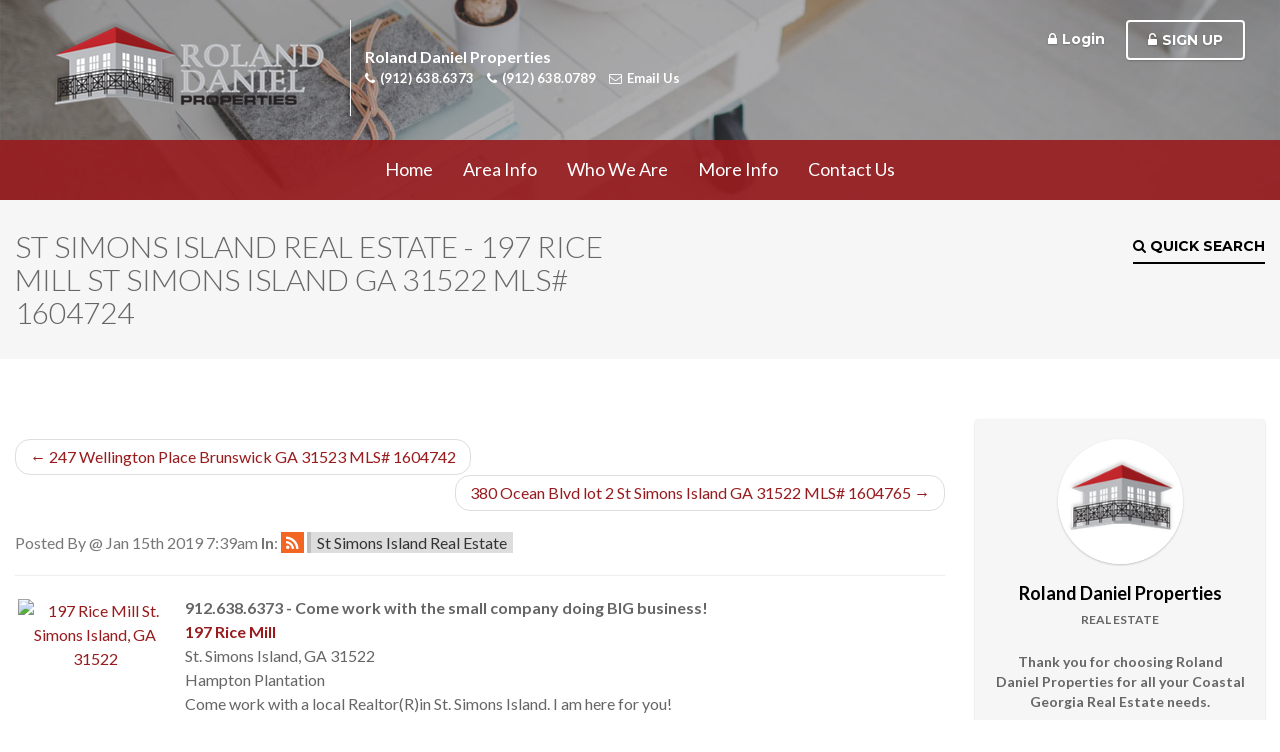

--- FILE ---
content_type: text/html; charset=UTF-8
request_url: https://www.rolanddaniel.com/blog/197-rice-mill-st-simons-island-ga-31522-1604724.html
body_size: 17211
content:
<!DOCTYPE html>
<html lang="en">
    <head>
        <meta charset="utf-8" />
      	<meta name="viewport" content="width=device-width, initial-scale=1.0">
        <meta http-equiv="X-UA-Compatible" content="IE=edge,chrome=1">
        <title>St Simons Island Real Estate - 197 Rice Mill St Simons Island GA 31522 MLS# 1604724</title>
        <meta name="keywords" content="197 Rice Mill St. Simons Island, GA 31522,St. Simons Island GA,Hampton Plantation ,mls #1604724,Local Realtor who has lived here for more than 25 years!" />
        <meta name="description" content="197 Rice Mill, St. Simons Island GA 31522 |  MLS #1604724 -  Hampton Plantation |Local Realtor who has lived here for more than 25 years!" />
        <link rel="alternate" type="application/rss+xml" title="Latest Blogs" href="https://www.rolanddaniel.com/blog.rss" /><link rel="alternate" type="application/rss+xml" title="Latest Blog Comments" href="https://www.rolanddaniel.com/blog_comments/index.rss" /><meta name="document-classification" content="St. Simons Island GA Real Estate" />
<meta name="city" content="St. Simons Island" />
<meta name="state" content="Georgia" />
<meta name="zipcode" content="31522" />
<meta name="country" content="USA, United States Of America" />
<meta name="robots" content="index, follow" />
<meta name="revist-after" content="5 days" />
<meta name="revist" content="5 days" />
<meta name="document-type" content="Public"/> 
<meta name="document-rating" content="General" />
<meta name="last_updated" content="01-23-2026" />
<meta name="copyright" content="01-23-2026 rolanddaniel.com All rights reserved." />
<link rel="canonical" href="https://www.rolanddaniel.com/blog/197-rice-mill-st-simons-island-ga-31522-1604724.html"/>
<meta name="google-site-verification" content="f61tqglJay0-kF3LFrUnV1krdP0A0v87Pf-0UsgZuno" />
<meta property="og:url" content="https://www.rolanddaniel.com/blog/197-rice-mill-st-simons-island-ga-31522-1604724.html" />
<meta property="og:title" content="197 Rice Mill St Simons Island GA 31522 MLS# 1604724" />
<meta property="og:type" content="website" />
<meta property="og:description" content="197 Rice Mill, St. Simons Island GA 31522 |  MLS #1604724 -  Hampton Plantation |Local Realtor who has lived here for more than 25 years!" />
<meta property="og:image" content="https://images.myrsol.com/ga_giar/2316945_1.jpg">
        <link href="/favicon.ico" type="image/x-icon" rel="icon" /><link href="/favicon.ico" type="image/x-icon" rel="shortcut icon" />        
<link href="https://maxcdn.bootstrapcdn.com/bootstrap/3.3.7/css/bootstrap.min.css" rel="stylesheet" integrity="sha384-BVYiiSIFeK1dGmJRAkycuHAHRg32OmUcww7on3RYdg4Va+PmSTsz/K68vbdEjh4u" crossorigin="anonymous">
<link href="https://maxcdn.bootstrapcdn.com/font-awesome/4.7.0/css/font-awesome.min.css" rel="stylesheet" integrity="sha384-wvfXpqpZZVQGK6TAh5PVlGOfQNHSoD2xbE+QkPxCAFlNEevoEH3Sl0sibVcOQVnN" crossorigin="anonymous">
<link rel="stylesheet" type="text/css" href="/css/frontend.myrsol.min.a7b9c0277a0f4780acac52a155a71ccf.css" />
<link rel="stylesheet" type="text/css" href="/css/tmt3_styles.css?ts=1457468844" media="screen" />
<link rel="stylesheet" type="text/css" href="/css/rd_logo_color_styles.css?ts=1457468855" media="screen" />
<script type="text/javascript">var controller = "blogs"; var action = "view";if (!window.console) window.console = {};if (!window.console.log) window.console.log = function () { };</script>
<!--[if lt IE 9]><script src="https://ajax.googleapis.com/ajax/libs/jquery/1.11.3/jquery.min.js"></script><![endif]-->
<!--[if (gte IE 9) | (!IE)]><!--><script src="https://ajax.googleapis.com/ajax/libs/jquery/2.1.4/jquery.min.js"></script><!--<![endif]-->
<script src="https://maxcdn.bootstrapcdn.com/bootstrap/3.3.6/js/bootstrap.min.js" integrity="sha384-0mSbJDEHialfmuBBQP6A4Qrprq5OVfW37PRR3j5ELqxss1yVqOtnepnHVP9aJ7xS" crossorigin="anonymous"></script>
<script type="text/javascript" src="/js/frontend.plugins.min.cdffbccd2c7ec6ce4ac22aa0331ffaac.js"></script>
<script type="text/javascript" src="/js/frontend.myrsol.min.f45a7aaa0ac038958b051a223ef61a54.js"></script>
<script type="text/javascript">var adWordConversion;</script>
<script type="text/javascript" src="https://maps.googleapis.com/maps/api/js?libraries=drawing,geometry&amp;key=AIzaSyDOjVXN8-XMaAgdKKExPCr5wsTkxi2bdEI"></script>      	<link href='https://fonts.googleapis.com/css?family=Montserrat:400,700' rel='stylesheet' type='text/css'>
        <link href='https://fonts.googleapis.com/css?family=Lato:300,400,700,900' rel='stylesheet' type='text/css'>
        <!--[if lt IE 9]>
            <script src="https://oss.maxcdn.com/libs/html5shiv/3.7.0/html5shiv.js"></script>
        <![endif]-->
      	<script type="text/javascript">
            $(document).ready(function(){
                $('.main-navbar ul#nav').addClass('nav navbar-nav sm');
                $('.mobile-menu ul').addClass('flexnav');
            });
        </script>
      	<script src="/js/jquery.matchHeight-min.js"></script>
      	<script src="/js/jquery.smartmenus.min.js"></script>
      	<script src="/js/jquery.smartmenus.bootstrap.min.js"></script>
      	<script src="/js/jquery.flexnav.min.js"></script>
        <script type="text/javascript">
            $(document).ready(function(){
                $('.header .mh').matchHeight();
                $('.footer .mid .mh').matchHeight();
                $(".mobile-menu .flexnav").flexNav();
                $('[data-toggle="tooltip"]').tooltip();
                $('[data-toggle="tooltip"]').mouseenter(function(){
                    var that = $(this)
                    that.tooltip('show');
                    setTimeout(function(){
                        that.tooltip('hide');
                    }, 2000);
                });

                $('[data-toggle="tooltip"]').mouseleave(function(){
                    $(this).tooltip('hide');
                });
            });
        </script>
    <script>
(function(i,s,o,g,r,a,m){i['GoogleAnalyticsObject']=r;i[r]=i[r]||function(){
(i[r].q=i[r].q||[]).push(arguments)},i[r].l=1*new Date();a=s.createElement(o),
m=s.getElementsByTagName(o)[0];a.async=1;a.src=g;m.parentNode.insertBefore(a,m)
})(window,document,'script','//www.google-analytics.com/analytics.js','ga');

ga('create', 'UA-122998683-1', 'rolanddaniel.com');
ga('send', 'pageview');
</script>
</head>
    <body class="col_2 int">
      
        <header class="header">
	<div class="overlay">
		<div class="top-nav">
			<div class="container-fluid">
				<div class="row">
					<div class="col-md-7">
						<div class="logo mh">
                          	<a href="/"><img src="/img/tmt3_layout/logo.png" alt="Roland Daniel Properties"></a>
						</div>
						<div class="realtor-info mh">
							<div class="table-container">
							    <div class="table-cell">
									<span class="agent-name">Roland Daniel Properties</span>
									<ul>
									  <li><a href="tel:912.638.6373" class="agent-phone"><i class="fa fa-phone"></i>(912) 638.6373</a></li>
                                      <li><a href="tel:912.638.0789" class="agent-phone"><i class="fa fa-phone"></i>(912) 638.0789</a></li>
                                      <li><a href="/contact.html" class="agent-email"><i class="fa fa-envelope-o"></i>Email Us</a></li>
									</ul>
								</div>
							</div>
						</div>
					</div>
					<div class="col-md-5 hidden-xs hidden-sm">
						<div class="manage-account">
							<ul>
								<li></li>
								<li class="account-login"><a href="" data-toggle="modal" data-target="#my-account" class="btn btn-custom btn-link"><i class="fa fa-lock"></i>Login</a></li>
								<li class="account-sign-up"><a href="/register.html" class="btn btn-custom btn-default"><i class="fa fa-unlock-alt"></i>Sign Up</a></li>
							</ul>
						</div>
					</div>
				</div>
			</div>
		</div>
	</div>
</header>        <script type="text/javascript">
    $(document).ready(function() {

        // Build Navigation Menu For Bootstrap
        $('.main-navbar ul li:has(ul)').addClass('dropdown');
        $('.main-navbar ul li:has(ul) ul').addClass('dropdown-menu');

        // Mobile Navigation
        $('.main-navbar .menu-btn').click(function (e) {
            e.preventDefault();
            $('.mobile-menu').toggleClass('open');
            $('body').toggleClass('mobile-menu-open');
            $('.navbar-mobile').toggleClass('nav-slide');
            $('.navbar-mobile').toggleClass('slide-delay').delay(550).queue(function(){
                $(this).removeClass('slide-delay');
                $(this).dequeue();
            });
        });
        $('.mobile-menu-btn-close').click(function (e) {
            e.preventDefault();
            $('.mobile-menu').removeClass('open');
            $('body').removeClass('mobile-menu-open');
            $('.navbar-mobile').toggleClass('nav-slide');
            $('.navbar-mobile').toggleClass('slide-delay').delay(550).queue(function(){
                $(this).removeClass('slide-delay');
                $(this).dequeue();
            });
        });

        // Scroll Navigation Menu
        $(document).scroll(function () {
            var scroll = $(this).scrollTop();
            var topDist = $(".start-scroll").position();
            if (scroll > topDist.top) {
                $('.main-navbar').addClass('navbar-fixed-top');
                $('.int .body-contents').addClass('mb');
            } else {
                $('.main-navbar').removeClass('navbar-fixed-top');
                $('.int .body-contents').removeClass('mb');
            }
        });
      
      	$('.main-navbar .navbar-collapse ul').tabdrop();

        // Sticky Footer
        $(window).resize(function(){
            var footerHeight = $('footer.footer').outerHeight();
            var stickFooterPush = $('.push').height(footerHeight);

            $('.sticky-footer').css({'marginBottom':'-' + footerHeight + 'px'});
        });
        $(window).resize();
    });
</script>
<div class="start-scroll"></div>
<nav class="navbar navbar-default main-navbar" role="navigation">
    <div class="navbar-header hidden-md hidden-lg">
        <div class="menu-btn"><i class="fa fa-bars"></i> Menu</div>
        <ul class="account-btn">
            <li></li>
            <li class="account-login"><a href="" data-toggle="modal" data-target="#my-account"><i class="fa fa-user"></i></a></li>
            <li>
                <a href="" data-toggle="modal" data-target="#modal-qs">
                    <svg version="1.1" id="Capa_1" xmlns="http://www.w3.org/2000/svg" xmlns:xlink="http://www.w3.org/1999/xlink" width="50px" height="50px" viewBox="0 0 66.201 66.201" author="Freepik from flaticon.com licensed by CC by 3.0">
                        <g>
                            <path d="M65.597,34.7L51.779,20.884v-9.112c0-1.136-0.92-2.057-2.058-2.057c-1.135,0-2.056,0.921-2.056,2.057v5.001l-9.748-9.748
                                c-0.803-0.802-2.104-0.802-2.906,0L16.146,25.892c1.547,0.269,3.021,0.754,4.386,1.427l15.935-15.934l26.225,26.223
                                c0.398,0.4,0.926,0.603,1.453,0.603c0.523,0,1.051-0.199,1.451-0.603C66.402,36.805,66.402,35.504,65.597,34.7z"></path>
                            <path d="M59.716,37.06L37.921,15.264c-0.388-0.385-0.908-0.603-1.453-0.603c-0.546,0-1.067,0.218-1.453,0.603l-12.93,12.932
                                c4.533,2.893,7.55,7.963,7.55,13.729c0,2.404-0.527,4.754-1.539,6.903l3.626,3.627c0.113,0.112,0.217,0.23,0.319,0.353
                                c0.708-0.881,1.098-1.967,1.098-3.104v-7.812c0-1.896,1.453-3.48,3.33-3.658c1.877,0.178,3.33,1.762,3.33,3.658v7.812
                                c0,1.252,0.473,2.45,1.325,3.372c0.938,1.017,2.267,1.599,3.646,1.599h10.637c2.74,0,4.971-2.229,4.971-4.971V39.066
                                c0-0.312-0.03-0.628-0.092-0.942C60.203,37.721,60.007,37.351,59.716,37.06z"></path>
                            <path d="M24.475,49.327c1.417-2.121,2.246-4.668,2.246-7.402c0-7.368-5.993-13.362-13.36-13.362S0,34.556,0,41.925
                                c0,7.366,5.994,13.357,13.361,13.357c2.4,0,4.65-0.638,6.599-1.75l5.343,5.344c0.602,0.604,1.391,0.902,2.18,0.902
                                s1.578-0.302,2.179-0.902c1.204-1.203,1.204-3.156,0-4.359L24.475,49.327z M13.361,51.175c-5.1,0-9.25-4.149-9.25-9.25
                                c0-5.103,4.15-9.25,9.25-9.25s9.25,4.148,9.25,9.25C22.61,47.022,18.46,51.175,13.361,51.175z"></path>
                        </g>
                    </svg>
                </a>
            </li>
        </ul>
    </div>
    <div class="navbar-collapse collapse">
        <ul id="nav"><li><a href="/" title="Home" >Home</a></li><li><a href="/local-area-information.html" title="Area Info" >Area Info</a></li><li><a href="/agents.html" title="Who We Are" >Who We Are</a></li><li><a href="/more-information.html" title="More Info" >More Info</a></li><li><a href="/contact.html" title="Contact Us" >Contact Us</a></li></ul>    </div>
</nav>
<div class="mobile-menu hidden-md hidden-lg">
    <a href="" class="mobile-menu-btn-close"><i class="fa fa-times"></i> Close</a>
    <ul id="nav"><li><a href="/" title="Home" >Home</a></li><li><a href="/local-area-information.html" title="Area Info" >Area Info</a></li><li><a href="/agents.html" title="Who We Are" >Who We Are</a></li><li><a href="/more-information.html" title="More Info" >More Info</a></li><li><a href="/contact.html" title="Contact Us" >Contact Us</a></li></ul></div>
      	<main class="body-contents">
          	
          	<section class="page-title p30">
                <div class="container-fluid">
                    <div class="row">
                        <div class="col-md-6">
                            <h1>St Simons Island Real Estate - 197 Rice Mill St Simons Island GA 31522 MLS# 1604724</h1>
                        </div>
                        <div class="col-md-6">
                            <a href="" class="qs-drop-btn btn btn-custom hidden-xs hidden-sm" data-toggle="modal" data-target="#modal-qs">
                                <i class="fa fa-search"></i> Quick Search
                            </a>
                        </div>
                    </div>
                </div>
            </section>
          	
            <section class="contents p60">
                <div class="container-fluid">
                    <div class="row">
                        <div class="col-sm-8 col-md-8 col-lg-9">
                            <nav class="blogs-nextprev" aria-label="blogs-nextprev"><ul class="pager"><li class="previous"><a href="/blog/247-wellington-place-brunswick-ga-31523-1604742.html"><span aria-hidden="true">&larr;</span> 247 Wellington Place Brunswick GA 31523 MLS# 1604742</a></li><li class="next"><a href="/blog/380-ocean-blvd-lot-2-st-simons-island-ga-31522-1604765.html">380 Ocean Blvd lot 2 St Simons Island GA 31522 MLS# 1604765 <span aria-hidden="true">&rarr;</span></a></li></ul></nav>
<div id="blogs_index">
	<div class="">
  <span class="text-muted">
	      Posted By <a href="/blog/author"> </a> @ Jan 15th 2019 7:39am		    <strong>In</strong>:
		<a class="blog-rss" href="/post_category/feed/56d2e84a-24a8-4e29-9696-64ab96e92e70.rss" title="Subscribe to St Simons Island Real Estate"><i class="fa fa-rss"></i></a>
		<a class="blog-category" href="/post_category/view/st-simons-island-real-estate.html">St Simons Island Real Estate</a>
		  </span>
</div>
<hr />

<div style="width: 160px; text-align: center; padding: 3px; float: left;">
<a href="/listings/view/197-rice-mill-st-simons-island-real-estate-1604724.html"><img src="https://images.myrsol.com/ga_giar/2316945_1.jpg" width="160" height="120" border="0" title="197 Rice Mill St. Simons Island, GA 31522" alt="197 Rice Mill St. Simons Island, GA 31522" /></a>
</div>
<div style="position: relative; margin-left: 170px;">
 <strong>912.638.6373 - Come work with the small company doing BIG business!</strong><br />
<p><a title="St. Simons Island homes for sale" href="/listings/view/197-rice-mill-st-simons-island-real-estate-1604724.html" target="_self"><strong>197 Rice Mill</strong></a><br />
  St. Simons Island, GA 31522<br />
  Hampton Plantation <br />
  Come work with a local Realtor(R)in St. Simons Island. I am here for you!<Br/>
  MLS # <img src="//assets.myrsol.com/board_logos/brlogo_house25.gif" height="16" alt="BR" class="vmid" /> 1604724 - Residential Real Estate <br />
  <p>
    Absolutely stunning move-in ready property that is beautifully landscaped and surrounded by live oaks with fantastic views of the 5th fairway of Sea Palms. This home has been tastefully remodeled with high tray and cathedral ceilings...
  <p><a href="/listings/view/197-rice-mill-st-simons-island-real-estate-1604724.html">View the Full Details of this Home for Sale in St. Simons Island</a></p>
    <p><strong>Call 912.638.6373</strong>
  </p>
</p>
  <p><a href="/listings/view/197-rice-mill-st-simons-island-real-estate-1604724.html">View the Full Details of this Home for Sale in St. Simons Island</a></p>
  <p><strong>Call 912.638.6373 and let us show you how great this area is!</p><br />
  <p><a href="http://www.stsimonsislandrealty.com/property-search.html" title="St. Simons Island Homes for sale">Search the St. Simons Island MLS ~ Start your St. Simons Island search here!</a></p>
</p>
</div>
<div class="cleared"></div><hr class="cleared" />

<div style="padding: 2px;">
<div class="socialbtm"><a class="blog-print" target="_blank" rel="nofollow" href="/blog/197-rice-mill-st-simons-island-ga-31522-1604724.html/print" title="Print This Post"><i class="fa fa-print"></i> Print This Post</a><a class="blog-print" style="margin-left: 15px;" href="mailto:?subject=Check%20out%20this%20post%20-%20197%20Rice%20Mill%20St%20Simons%20Island%20GA%2031522%20MLS%23%201604724&body=Your%20friend%20thought%20you%20might%20like%20this%20post%20%0Ahttps%3A%2F%2Fwww.rolanddaniel.com%2Fblog%2F197-rice-mill-st-simons-island-ga-31522-1604724.html"><i class="fa fa-envelope-o"></i> Email This Post</a></div><strong>Share on Social Media:</strong> <div class="social-icons clearfix"><a target="_blank" href="http://twitter.com/home?status=Currently reading https://www.rolanddaniel.com/blog/197-rice-mill-st-simons-island-ga-31522-1604724.html" class="pull-left blog-share" title="Share this blog post on Twitter"><img src="//assets.myrsol.com/blog/bookmarks/twitter.png" /></a><a target="_blank" href="http://www.facebook.com/share.php?u=https://www.rolanddaniel.com/blog/197-rice-mill-st-simons-island-ga-31522-1604724.html&amp;t=197+Rice+Mill+St+Simons+Island+GA+31522+MLS%23+1604724" class="pull-left blog-share" title="Share this blog post on Facebook"><img src="//assets.myrsol.com/blog/bookmarks/facebook.png" /></a><a target="_blank" href="http://www.google.com/bookmarks/mark?op=edit&amp;bkmk=https://www.rolanddaniel.com/blog/197-rice-mill-st-simons-island-ga-31522-1604724.html&amp;title=197+Rice+Mill+St+Simons+Island+GA+31522+MLS%23+1604724" class="pull-left blog-share" title="Share this blog post on Google Bookmarks"><img src="//assets.myrsol.com/blog/bookmarks/google.png" /></a><a target="_blank" href="https://www.linkedin.com/shareArticle?mini=true&url=https://www.rolanddaniel.com/blog/197-rice-mill-st-simons-island-ga-31522-1604724.html&title=197+Rice+Mill+St+Simons+Island+GA+31522+MLS%23+1604724" class="pull-left blog-share" title="Share this blog post on LinkedIn"><img src="//assets.myrsol.com/blog/bookmarks/linkedin.png" /></a><a target="_blank" href="http://reddit.com/submit?url=https://www.rolanddaniel.com/blog/197-rice-mill-st-simons-island-ga-31522-1604724.html&amp;title=197+Rice+Mill+St+Simons+Island+GA+31522+MLS%23+1604724" class="pull-left blog-share" title="Share this blog post on reddit"><img src="//assets.myrsol.com/blog/bookmarks/reddit.png" /></a></div><div style="display: inline; margin-top: 4px; position: absolute;"><div class="g-plusone" data-size="small" data-href="https://www.rolanddaniel.com/blog/197-rice-mill-st-simons-island-ga-31522-1604724.html"></div></div></div>

<hr />

<div id="comments">
<h3>Comments (0)</h3>	<div class="alert alert-info"><strong>Comments have been closed for this post.</strong><br />Please <a href="/contact.html" class="alert-link" title="Contact Us">contact us</a> if you have any questions or comments.</div>
</div>

</div>

<nav class="blogs-nextprev" aria-label="blogs-nextprev"><ul class="pager"><li class="previous"><a href="/blog/247-wellington-place-brunswick-ga-31523-1604742.html"><span aria-hidden="true">&larr;</span> 247 Wellington Place Brunswick GA 31523 MLS# 1604742</a></li><li class="next"><a href="/blog/380-ocean-blvd-lot-2-st-simons-island-ga-31522-1604765.html">380 Ocean Blvd lot 2 St Simons Island GA 31522 MLS# 1604765 <span aria-hidden="true">&rarr;</span></a></li></ul></nav>
<script type="text/javascript">
(function() {
  var po = document.createElement('script'); po.type = 'text/javascript'; po.async = true;
  po.src = 'https://apis.google.com/js/plusone.js';
  var s = document.getElementsByTagName('script')[0]; s.parentNode.insertBefore(po, s);
})();
</script>
                        </div>
                      	<div class="col-sm-4 col-md-4 col-lg-3">
                          	<div class="sidebar">
	<div class="widget agent">
		<div class="agent-pic">
          	<img src="/img/tmt3_layout/right_logo.png">
		</div>
		<div class="agent-info">
			<h4>Roland Daniel Properties</h4>
			<span>Real Estate</span>
			<p>Thank you for choosing Roland Daniel Properties for all your Coastal Georgia Real Estate needs.</p>
			<a href="/agents.html" class="btn btn-custom btn-default">About Us</a>
		</div>
	</div>
	<div class="widget item-block">
		<ul>
			<li>
				<a target="_blank" href="https://www.rolanddaniel.com/img/protect-yourself-when-buying-a-home.pdf">
					<svg version="1.1" id="Capa_1" xmlns="http://www.w3.org/2000/svg" xmlns:xlink="http://www.w3.org/1999/xlink" x="0px" y="0px" viewBox="0 0 47.001 47.001" xml:space="preserve">
                        <g>
                            <g id="Layer_1_120_">
                                <g>
                                    <g>
                                        <path d="M31.736,10.307c-0.111-0.112-0.249-0.193-0.398-0.24l-8.975-2.818c-3.589-1.127-5.924,0.839-6.553,1.47
                                            c-0.367,0.367-0.648,0.754-0.792,1.091l-3.998,9.404c-0.229,0.538-0.151,1.255,0.208,1.97c0.514,1.021,1.44,1.757,2.547,2.022
                                            c1.239,0.297,2.524-0.106,3.53-1.111c0.263-0.263,0.487-0.553,0.619-0.799l1.344-2.493c0.221-0.413,0.542-0.841,0.88-1.179
                                            c1.153-1.154,1.701-0.626,1.934-0.402c2.011,1.941,12.554,12.529,12.554,12.529c0.375,0.375,0.297,1.086-0.172,1.554
                                            c-0.468,0.467-1.18,0.547-1.554,0.174l-2.962-2.961c-0.382-0.383-0.998-0.383-1.38,0c-0.382,0.379-0.382,0.998,0,1.379
                                            l2.962,2.963c0.374,0.373,0.296,1.084-0.172,1.551c-0.468,0.469-1.181,0.547-1.553,0.174l-2.963-2.961
                                            c-0.382-0.382-1-0.382-1.38,0c-0.382,0.379-0.382,0.998,0,1.38l2.962,2.962c0.374,0.374,0.293,1.085-0.174,1.553
                                            c-0.467,0.467-1.178,0.547-1.553,0.172l-2.962-2.961c-0.38-0.381-0.999-0.381-1.38,0c-0.38,0.381-0.38,1,0,1.379l2.962,2.963
                                            c0.375,0.375,0.295,1.086-0.172,1.554c-0.47,0.468-1.181,0.547-1.554,0.173l-3.606-3.609c0.515-0.774,0.375-1.897-0.389-2.664
                                            c-0.856-0.855-2.173-0.934-2.935-0.17c0.762-0.763,0.687-2.078-0.171-2.935c-0.858-0.856-2.172-0.935-2.934-0.173
                                            c0.762-0.762,0.685-2.076-0.174-2.932c-0.856-0.858-2.17-0.936-2.934-0.174c0.764-0.762,0.685-2.076-0.172-2.935
                                            c-0.802-0.802-1.997-0.911-2.774-0.3l-5.839-5.839c-0.381-0.382-1-0.382-1.381,0c-0.38,0.38-0.38,0.999,0,1.381l5.824,5.823
                                            l-1.727,1.727c-0.762,0.761-0.685,2.075,0.174,2.934c0.856,0.856,2.17,0.935,2.933,0.172c-0.763,0.763-0.685,2.076,0.173,2.934
                                            c0.856,0.855,2.171,0.936,2.934,0.173c-0.763,0.763-0.686,2.076,0.172,2.933c0.858,0.858,2.172,0.936,2.934,0.174
                                            c-0.762,0.761-0.685,2.074,0.173,2.933c0.857,0.856,2.17,0.935,2.934,0.172l1.824-1.823l3.581,3.58
                                            c1.143,1.143,3.076,1.063,4.314-0.173c0.603-0.603,0.925-1.373,0.97-2.135c0.762-0.045,1.533-0.368,2.135-0.972
                                            c0.604-0.603,0.928-1.373,0.974-2.135c0.761-0.045,1.529-0.367,2.135-0.971c0.603-0.604,0.926-1.373,0.97-2.136
                                            c0.763-0.044,1.533-0.366,2.137-0.972c1.236-1.236,1.312-3.172,0.172-4.313l-1.51-1.511l6.2-6.199
                                            c0.381-0.38,0.381-0.999,0-1.38L31.736,10.307z"></path>
                                    </g>
                                    <g>
                                        <path d="M46.43,12.489l-7.901-7.901c-0.762-0.763-1.999-0.763-2.762,0l-2.762,2.76c-0.762,0.762-0.762,1.999,0,2.761
                                            l7.902,7.903c0.763,0.762,2,0.762,2.762,0l2.761-2.761C47.191,14.488,47.191,13.251,46.43,12.489z M42.283,16.513
                                            c-0.884,0-1.602-0.717-1.602-1.602c0-0.885,0.718-1.603,1.602-1.603c0.885,0,1.603,0.717,1.603,1.603
                                            C43.885,15.795,43.168,16.513,42.283,16.513z"></path>
                                    </g>
                                </g>
                            </g>
                        </g>
                    </svg>
                    <span>
                        Buyers <small></small>
                    </span>
				</a>
			</li>
			<li>
				<a target="_blank" href="https://www.rolanddaniel.com/img/protect-yourself-when-selling-a-house.pdf">
					<svg version="1.1" id="Capa_1" xmlns="http://www.w3.org/2000/svg" xmlns:xlink="http://www.w3.org/1999/xlink" x="0px" y="0px" viewBox="0 0 781.466 781.467" xml:space="preserve">
                        <g>
                            <polygon points="380.615,443.355 412.468,443.355 412.468,434.361 380.615,434.361 380.615,406.367 415.087,406.367 
                                415.087,397.252 369.737,397.252 369.737,481.463 380.615,481.463"></polygon>
                            <path d="M463.44,482.834c21.481,0,39.104-15.371,39.104-44.35c0-24.998-14.871-42.605-37.863-42.605
                                c-22.486,0-39.104,17.484-39.104,44.225C425.576,465.592,441.191,482.834,463.44,482.834z M464.185,404.75
                                c18.11,0,26.87,17.486,26.87,34.234c0,19.105-9.761,34.979-26.993,34.979c-17.126,0-26.864-16.115-26.864-34.105
                                C437.196,421.359,446.196,404.75,464.185,404.75z"></path>
                            <path d="M527.52,444.971h10.249c9.866,0.377,14.362,4.76,16.856,16.371c2.372,10.504,4.259,17.744,5.633,20.121h11.249
                                c-1.755-3.248-3.751-11.371-6.501-23.115c-2.009-8.75-5.883-14.74-12.376-16.988v-0.379c8.871-2.994,15.866-10.371,15.866-21.49
                                c0-6.504-2.372-12.242-6.617-15.996c-5.259-4.74-12.755-6.865-24.364-6.865c-7.499,0-15.358,0.625-20.864,1.746v83.09h10.87
                                L527.52,444.971L527.52,444.971z M527.52,405.998c1.751-0.498,5.501-1.01,10.735-1.01c11.503,0.139,19.374,4.885,19.374,15.748
                                c0,9.615-7.377,15.994-18.999,15.994h-11.11V405.998z"></path>
                            <path d="M362.003,600.918c-7.492,0-14.615-2.51-19.491-5.504l-2.757,9.119c4.506,3.006,13.378,5.375,21.498,5.375
                                c19.862,0,29.479-11.24,29.479-24.242c0-12.365-7.245-19.242-21.482-24.732c-11.622-4.504-16.75-8.371-16.75-16.246
                                c0-5.746,4.384-12.623,15.871-12.623c7.623,0,13.244,2.496,15.996,4.004l2.993-8.867c-3.749-2.137-9.994-4.129-18.61-4.129
                                c-16.37,0-27.239,9.75-27.239,22.869c0,11.867,8.497,18.982,22.24,23.855c11.365,4.383,15.87,8.871,15.87,16.744
                                C379.621,595.039,373.12,600.918,362.003,600.918z"></path>
                            <path d="M427.839,524.449l-28.614,84.205h11.244l8.74-26.48h29.857l9.007,26.48h11.621l-28.747-84.205H427.839z M421.463,573.68
                                l8.24-24.365c1.626-5.127,3.004-10.25,4.26-15.256h0.243c1.242,4.883,2.505,9.873,4.368,15.377l8.25,24.244H421.463z"></path>
                            <polygon points="492.917,524.449 482.049,524.449 482.049,608.654 528.893,608.654 528.893,599.539 492.917,599.539"></polygon>
                            <polygon points="586.49,533.564 586.49,524.449 541.005,524.449 541.005,608.654 588.362,608.654 588.362,599.539 551.876,599.539 
                                551.876,569.176 584.612,569.176 584.612,560.18 551.876,560.18 551.876,533.564"></polygon>
                            <path d="M734.967,256.802l46.498-59.559l-46.498-59.559H181.771V46.498L122.211,0L62.653,46.498v91.186H0.001v119.117h62.652
                                v524.666h119.117V256.801h127.494v68.683h-70.497v353.983h446.978V325.484h-61.497v-68.682H734.967z M651.247,644.969H277.766
                                V362.982h373.481V644.969z M579.25,325.484H354.261v-68.683H579.25V325.484z"></path>
                        </g>
                    </svg>
                    <span>
                        Sellers <small></small>
                    </span>
				</a>
			</li>
		</ul>
	</div>
	<div class="widget new-listings">
		<h3>Recent Listings	<span><i class="fa fa-calendar"></i></span></h3>
		<ul class="dl-list"><li><dl class="dl-horizontal"><dt>Posted</dt><dd>Listings</dd></dl></li></ul>	</div>
	<div class="widget text">
		<h3>ROLAND DANIEL PROPERTIES</h3>
		<p>Our philosophy in business is to keep small in numbers but big in service. So, you'll find dedicated and knowledgeable sales professionals in Roland Daniel Properties. We'll arm you with information that's pertinent and we'll help you "see" the market so you can make an informed decision. Our "raison d'etre" is your real estate needs and wants. We don't forget that. We operate under the expectation that you'll be just as happy a year after the sale as you were the day you closed on your sale! THANK YOU FOR CHOOSING ROLAND DANIEL PROPERTIES FOR ALL YOUR COASTAL GEORGIA REAL ESTATE NEEDS.</p>
	</div>
    <div class="widget accordion">
        <div class="wrap-items">
            <ul class="nav nav-tabs-list" role="tablist">
                <li role="presentation" data-toggle="tooltip" data-placement="top" title="" class="active"><a href="#images" aria-controls="images" role="tab" data-toggle="tab"><i class="fa fa-picture-o"></i></a></li>
                <li role="presentation" data-toggle="tooltip" data-placement="top" title="Posts"><a href="#posts" aria-controls="posts" role="tab" data-toggle="tab"><i class="fa fa-rss"></i></a></li>
                <li role="presentation" data-toggle="tooltip" data-placement="top" title="Categories"><a href="#categories" aria-controls="categories" role="tab" data-toggle="tab"><i class="fa fa-th-list"></i></a></li>
                <li role="presentation" data-toggle="tooltip" data-placement="top" title="Archives"><a href="#archive" aria-controls="archive" role="tab" data-toggle="tab"><i class="fa fa-archive"></i></a></li>
            </ul>
            <div class="tab-content">
                <div role="tabpanel" class="tab-pane fade in active" id="images">
                    <ul>
                        <li>
                          <a href="/blog.html">
                              <div class="pic" style="background-image:url('/img/tmt3_layout/banner_rotator/1.jpg');">
                                    <div class="title">Blog Posts</div>
                                    <div class="overlay"></div>
                                </div>
                            </a>
                        </li>
                    </ul>
                </div>
                <div role="tabpanel" class="tab-pane fade" id="posts">
                    <p><a href="/blog/20-fernleaf-court-brunswick-ga-31525-1642517.html"><strong>20 Fernleaf Court Brunswick GA 31525 MLS# 1642517</strong></a><br /><small>October 4th 2023 - 9:13 am</small><br /></p><p><a href="/blog/311-holly-street-st-simons-island-ga-31522-1642085.html"><strong>311 Holly Street St Simons Island GA 31522 MLS# 1642085</strong></a><br /><small>October 4th 2023 - 9:00 am</small><br /></p><p><a href="/blog/123-foxwood-way-st-marys-ga-31558-1642296.html"><strong>123 Foxwood Way St Marys GA 31558 MLS# 1642296</strong></a><br /><small>October 4th 2023 - 8:52 am</small><br /></p><p><a href="/blog/1102-grand-view-drive-unit-1102-st-simons-island-ga-31522-1642518.html"><strong>1102 Grand View Drive Unit 1102 St Simons Island GA 31522 MLS# 1642518</strong></a><br /><small>October 4th 2023 - 8:39 am</small><br /></p><p><a href="/blog/1500-demere-road-unit-a1-st-simons-island-ga-31522-1642428.html"><strong>1500 Demere Road Unit A1 St Simons Island GA 31522 MLS# 1642428</strong></a><br /><small>October 4th 2023 - 8:26 am</small><br /></p><a href="/blog.html" class="btn btn-custom btn-default">View More</a>                </div>
                <div role="tabpanel" class="tab-pane fade" id="categories">
                    <ul><li><a href="/blog.html"><strong>All Categories (6230)</strong></a></li><li><a href="/post_category/view/life-on-st-simons"><strong>Life on St Simons (6)</strong></a></li><li><a href="/post_category/view/local-market-insight"><strong>Local Market Insight (6)</strong></a></li><li><a href="/post_category/view/office-announcements"><strong>Office Announcements (1)</strong></a></li><li><a href="/post_category/view/brunswick-real-estate.html"><strong>Brunswick Real Estate (2178)</strong></a></li><li><a href="/post_category/view/darien-real-estate.html"><strong>Darien Real Estate (216)</strong></a></li><li><a href="/post_category/view/sea-island-real-estate.html"><strong>Sea Island Real Estate (160)</strong></a></li><li><a href="/post_category/view/st-marys-real-estate.html"><strong>St Marys Real Estate (400)</strong></a></li><li><a href="/post_category/view/st-simons-island-real-estate.html"><strong>St Simons Island Real Estate (3263)</strong></a></li></ul>                </div>
                <div role="tabpanel" class="tab-pane fade" id="archive">
                    <ul><li><a href="/archives/10/2023">October 2023 (25)</a></li><li><a href="/archives/9/2023">September 2023 (159)</a></li><li><a href="/archives/8/2023">August 2023 (16)</a></li><li><a href="/archives/10/2022">October 2022 (1)</a></li><li><a href="/archives/9/2022">September 2022 (26)</a></li><li><a href="/archives/8/2022">August 2022 (140)</a></li><li><a href="/archives/7/2022">July 2022 (165)</a></li><li><a href="/archives/6/2022">June 2022 (165)</a></li><li><a href="/archives/5/2022">May 2022 (172)</a></li><li><a href="/archives/4/2022">April 2022 (148)</a></li><li><a href="/archives/3/2022">March 2022 (155)</a></li><li><a href="/archives/2/2022">February 2022 (115)</a></li><li><a href="/archives/1/2022">January 2022 (80)</a></li><li><a href="/archives/12/2021">December 2021 (92)</a></li><li><a href="/archives/11/2021">November 2021 (113)</a></li><li><a href="/archives/10/2021">October 2021 (131)</a></li><li><a href="/archives/9/2021">September 2021 (137)</a></li><li><a href="/archives/8/2021">August 2021 (151)</a></li><li><a href="/archives/7/2021">July 2021 (158)</a></li><li><a href="/archives/6/2021">June 2021 (155)</a></li><li><a href="/archives/5/2021">May 2021 (179)</a></li><li><a href="/archives/4/2021">April 2021 (161)</a></li><li><a href="/archives/3/2021">March 2021 (175)</a></li><li><a href="/archives/2/2021">February 2021 (110)</a></li><li><a href="/archives/1/2021">January 2021 (121)</a></li><li><a href="/archives/12/2020">December 2020 (65)</a></li><li><a href="/archives/11/2020">November 2020 (81)</a></li><li><a href="/archives/10/2020">October 2020 (136)</a></li><li><a href="/archives/9/2020">September 2020 (127)</a></li><li><a href="/archives/8/2020">August 2020 (134)</a></li><li><a href="/archives/7/2020">July 2020 (145)</a></li><li><a href="/archives/6/2020">June 2020 (148)</a></li><li><a href="/archives/5/2020">May 2020 (119)</a></li><li><a href="/archives/4/2020">April 2020 (84)</a></li><li><a href="/archives/3/2020">March 2020 (117)</a></li><li><a href="/archives/2/2020">February 2020 (132)</a></li><li><a href="/archives/1/2020">January 2020 (135)</a></li><li><a href="/archives/12/2019">December 2019 (50)</a></li><li><a href="/archives/11/2019">November 2019 (101)</a></li><li><a href="/archives/10/2019">October 2019 (105)</a></li><li><a href="/archives/9/2019">September 2019 (70)</a></li><li><a href="/archives/8/2019">August 2019 (108)</a></li><li><a href="/archives/7/2019">July 2019 (103)</a></li><li><a href="/archives/6/2019">June 2019 (103)</a></li><li><a href="/archives/5/2019">May 2019 (120)</a></li><li><a href="/archives/4/2019">April 2019 (116)</a></li><li><a href="/archives/3/2019">March 2019 (136)</a></li><li><a href="/archives/2/2019">February 2019 (102)</a></li><li><a href="/archives/1/2019">January 2019 (92)</a></li><li><a href="/archives/12/2018">December 2018 (54)</a></li><li><a href="/archives/11/2018">November 2018 (73)</a></li><li><a href="/archives/10/2018">October 2018 (87)</a></li><li><a href="/archives/9/2018">September 2018 (90)</a></li><li><a href="/archives/8/2018">August 2018 (225)</a></li><li><a href="/archives/7/2018">July 2018 (6)</a></li><li><a href="/archives/2/2018">February 2018 (3)</a></li><li><a href="/archives/11/2017">November 2017 (1)</a></li><li><a href="/archives/9/2017">September 2017 (1)</a></li><li><a href="/archives/8/2017">August 2017 (5)</a></li><li><a href="/archives/7/2017">July 2017 (3)</a></li><li><a href="/archives/3/2017">March 2017 (1)</a></li><li><a href="/archives/12/2016">December 2016 (1)</a></li></ul>                </div>
            </div>
        </div>
    </div>
</div>                        </div>
                    </div>
                </div>
            </section>
        </main>
      	<div class="hidden-xs">
			 <section class="featured-properties p60">
                  <div class="container-fluid">
                      <style>
	.slick-slider{position:relative;display:block;-moz-box-sizing:border-box;box-sizing:border-box;-webkit-user-select:none;-moz-user-select:none;-ms-user-select:none;user-select:none;-webkit-touch-callout:none;-khtml-user-select:none;-ms-touch-action:pan-y;touch-action:pan-y;-webkit-tap-highlight-color:transparent}
	.slick-list{position:relative;display:block;overflow:hidden;margin:0;padding:0}
	.slick-list:focus{outline:none}
	.slick-list.dragging{cursor:pointer;cursor:hand}
	.slick-slider .slick-track,.slick-slider .slick-list{-webkit-transform:translate3d(0,0,0);-moz-transform:translate3d(0,0,0);-ms-transform:translate3d(0,0,0);-o-transform:translate3d(0,0,0);transform:translate3d(0,0,0)}
	.slick-track{position:relative;top:0;left:0;display:block}
	.slick-track:before,.slick-track:after{display:table;content:''}
	.slick-track:after{clear:both}
	.slick-loading .slick-track{visibility:hidden}
	.slick-slide{display:none;float:left;height:100%;min-height:1px}
	[dir='rtl'] .slick-slide{float:right}
	.slick-slide img{display:block}
	.slick-slide.slick-loading img{display:none}
	.slick-slide.dragging img{pointer-events:none}
	.slick-initialized .slick-slide{display:block}
	.slick-loading .slick-slide{visibility:hidden}
	.slick-vertical .slick-slide{display:block;height:auto;border:1px solid transparent}
	.slick-arrow.slick-hidden{display:none}
</style>
<script type="text/javascript" src="/js/jquery.slick.min.js"></script>
<script type="text/javascript" charset="utf-8">
    $(document).ready(function() {
        $('.slick-responsive').slick({
          	dots: false,
          	infinite: true,
          	speed: 500,
          	slidesToShow: 4,
          	slidesToScroll: 4,
          	prevArrow: '<button type="button" class="slick-controls slick-prev"><i class="fa fa-angle-left"></i></button>',
          	nextArrow: '<button type="button" class="slick-controls slick-next"><i class="fa fa-angle-right"></i></button>',
          	responsive: [
            {
              	breakpoint: 1199,
              	settings: {
                	slidesToShow: 3,
                	slidesToScroll: 3,
              }
            },
            {
              	breakpoint: 992,
              	settings: {
                	slidesToShow: 2,
                	slidesToScroll: 2
              }
            },
            {
              	breakpoint: 767,
              	settings: {
                	slidesToShow: 1,
                	slidesToScroll: 1
              }
            }
          	]
        });
        $('.featured-properties .glider-pic a').imgLiquid({fill:true});
    });
</script>
<script src="/js/jquery.imgLiquid-min.js"></script>                      <a href="/featured-listings.html" class="btn btn-custom btn-default">View All</a>
                  </div>
              </section>
      	</div>
      	<footer class="footer">
	<div class="area-links p20">
			</div>
	<div class="mid">
		<div class="container-fluid" style="max-width:100%;">
			<div class="row">
				<div class="col-sm-5 col-md-6 col-lg-3 hidden-xs hidden-sm pos">
                  <div style="margin:50px;">
						<a href="/"><img src="/img/tmt3_layout/logo.png" alt="Roland Daniel Properties"></a>
					</div>
				</div>
				<div class="col-sm-4 col-md-6 col-md-offset-6 col-lg-3 col-lg-offset-3 c-item mh">
					<div class="item contact">
						<h4>Contact</h4>
						<address>
						  	124 Follins Lane<br>
						  	St. Simons Island, GA 31522<br><br>
						  	Phone: <a href="tel:912.638.63735">912.638.6373</a><br>
						  	Phone: <a href="tel:912.638.0789">912.638.0789</a><br>
                          <a class="email" href="/contact.html">Contact Us</a>
						</address>
						<ul id="social-links">
							<li><a href="#" target="_blank" class="social-facebook"><i class="fa fa-facebook"></i></a></li>
							<li><a href="#" target="_blank" class="social-twitter"><i class="fa fa-twitter"></i></a></li>
							<li><a href="#" target="_blank" class="social-youtube"><i class="fa fa-youtube"></i></a></li>
							<li><a href="#" target="_blank" class="social-pinterest"><i class="fa fa-pinterest"></i></a></li>
							<li><a href="#" target="_blank" class="social-googleplus"><i class="fa fa-google-plus"></i></a></li>
							<li><a href="#" target="_blank" class="social-linkedin"><i class="fa fa-linkedin"></i></a></li>
							<li><a href="#" target="_blank" class="social-instagram"><i class="fa fa-instagram"></i></a></li>
						</ul>
					</div>
				</div>
				<div class="col-sm-4 col-md-6 col-lg-3 mh">
					<div class="item resource">
						<h4>Popular Searches</h4>
						<ul id="sideNav"><li><a href="/st-simons-island_featured-homes-for-sale/st-simons-island-homes-for-sale.html" title="St. Simons Island" >St. Simons Island</a></li><li><a href="/st-simons-island_featured-homes-for-sale/sea-island.html" title="Sea Island" >Sea Island</a></li><li><a href="/st-simons-island_featured-homes-for-sale/brunswick-homes-for-sale.html" title="Brunswick" >Brunswick</a></li><li><a href="/new-shortsales-foreclosures.html" title="New Shortsales/Foreclosures" >New Shortsales/Foreclosures</a></li><li><a href="/foreclosures-shortsales.html" title="Foreclosures & Shortsales" >Foreclosures & Shortsales</a></li><li><a href="/st-simons-island-shortsales.html" title="St. Simons Island Shortsales" >St. Simons Island Shortsales</a></li><li><a href="/st-simons-island-foreclosures.html" title="St. Simons Island Foreclosures" >St. Simons Island Foreclosures</a></li><li><a href="/testimonial" title="Testimonials" >Testimonials</a></li><li><a href="/testimonial/submit-testimonial.html" title="Submit Testimonial" >Submit Testimonial</a></li></ul>					</div>
				</div>
				<div class="col-sm-4 col-md-6 col-lg-3 mh">
					<div class="item blog">
						<h4>From The Blog</h4>
						<p><a href="/blog/20-fernleaf-court-brunswick-ga-31525-1642517.html"><strong>20 Fernleaf Court Brunswick GA 31525 MLS# 1642517</strong></a><br /><small>October 4th 2023 - 9:13 am</small><br /></p><p><a href="/blog/311-holly-street-st-simons-island-ga-31522-1642085.html"><strong>311 Holly Street St Simons Island GA 31522 MLS# 1642085</strong></a><br /><small>October 4th 2023 - 9:00 am</small><br /></p><p><a href="/blog/123-foxwood-way-st-marys-ga-31558-1642296.html"><strong>123 Foxwood Way St Marys GA 31558 MLS# 1642296</strong></a><br /><small>October 4th 2023 - 8:52 am</small><br /></p><p><a href="/blog/1102-grand-view-drive-unit-1102-st-simons-island-ga-31522-1642518.html"><strong>1102 Grand View Drive Unit 1102 St Simons Island GA 31522 MLS# 1642518</strong></a><br /><small>October 4th 2023 - 8:39 am</small><br /></p><p><a href="/blog/1500-demere-road-unit-a1-st-simons-island-ga-31522-1642428.html"><strong>1500 Demere Road Unit A1 St Simons Island GA 31522 MLS# 1642428</strong></a><br /><small>October 4th 2023 - 8:26 am</small><br /></p><a href="/blog.html" class="btn btn-custom btn-default">View More</a>					</div>
				</div>
			</div>
		</div>
	</div>
	<div class="copyright p20">
		<p>© 2026 Roland Daniel Properties   | <a href="http://www.dynamicidx.com" target="_blank">Real Estate Website</a> Powered by Dynamic IDX, LLC<!-- Required By Link  -->   |   Website Designed by TinyMinute</p>
		<ul>
          <li><a href="/sitemap.html">Sitemap</a></li>
			<li><a href="#">Top</a></li>
		</ul>
	</div>
</footer>

<!-- Modal -->
<div class="modal fade modal-qs modal-custom" id="modal-qs" tabindex="-1" role="dialog" aria-labelledby="myModalLabel">
    <div class="modal-dialog" role="document">
        <div class="modal-content">
            <div class="modal-body">
                <button type="button" class="close" data-dismiss="modal" aria-label="Close"><span aria-hidden="true">×</span></button>
                <h4 class="modal-title">Quick Search</h4>
                <form id="qs_form" name="qs_form" method="post" action="/property-search.html"><fieldset style="display:none;"><input type="hidden" name="_method" value="POST" /></fieldset>
	<div class="form-group qs_location">
		<div class="icon">
			<svg version="1.1" id="Capa_1" xmlns="http://www.w3.org/2000/svg" xmlns:xlink="http://www.w3.org/1999/xlink" x="0px" y="0px" viewBox="0 0 60.272 60.272" xml:space="preserve">
			    <g>
			        <polygon points="31.577,1.863 44.039,10.002 44.039,58.579 31.577,58.579"/>
			        <path d="M45.015,36.875v21.449h15.258V41.749L45.015,36.875z M51.457,53.661l-4.662-1.357V48.28l4.662,1.692V53.661z
			             M51.457,46.624l-4.662-1.358v-4.022l4.662,1.694V46.624z M57.306,55.354l-4.664-1.355v-4.026l4.664,1.695V55.354z M57.306,48.318
			            l-4.663-1.356v-4.024l4.665,1.692v3.688H57.306z"/>
			        <path d="M14.75,11.527v32.208l-2.203,1.439V34.417l-1.398,0.578v-10.73L0.974,28.757V39.21L0,39.614v18.965h30.154V1.694
			            L14.75,11.527z M1.907,30.804l3.434-1.589v4.132l-3.434,1.526V30.804z M2.162,37.501l3.433-1.591v4.135l-3.433,1.524V37.501z
			             M5.699,52.345l-3.433,1.528v-4.071l3.433-1.589V52.345z M5.699,46.049l-3.433,1.529v-4.071l3.433-1.588V46.049z M6.188,28.812
			            l3.434-1.589v4.133l-3.434,1.525V28.812z M6.443,35.508l3.433-1.589v4.133l-3.433,1.527V35.508z M10.278,50.376l-3.434,1.527
			            v-4.069l3.434-1.591V50.376z M10.278,44.081l-3.434,1.525v-4.067l3.434-1.59V44.081z M21.277,44.797l-4.749,2.973v-4.408
			            l4.749-3.072V44.797z M21.277,37.349l-4.749,2.971V35.91l4.749-3.072V37.349z M21.277,29.899l-4.749,2.974v-4.411l4.749-3.074
			            V29.899z M21.277,22.45l-4.749,2.97v-4.408l4.749-3.074V22.45z M21.277,14.999l-4.749,2.972v-4.409l4.749-3.073V14.999z
			             M28.313,40.395l-5.51,3.448V39.3l5.51-3.566V40.395z M28.313,32.945l-5.51,3.449v-4.544l5.51-3.568V32.945z M28.313,25.495
			            l-5.51,3.449v-4.542l5.51-3.569V25.495z M28.313,18.045l-5.51,3.449v-4.543l5.51-3.568V18.045z M28.313,10.594l-5.51,3.449V9.5
			            l5.51-3.568V10.594z"/>
			    </g>
			</svg>
		</div>
		<div class="wrap">
			<label for="qs_propcity">Property Types</label>
		    <select id="qs_propclass" class="form-control" name="data[Listing][class][]" onchange="qsClassSelect();">
		    	<option value="">All Types</option>
							</select>
	    </div>
	</div>



	
	<div class="form-group qs_types">
		<div class="icon">
		    <svg version="1.1" id="Capa_1" xmlns="http://www.w3.org/2000/svg" xmlns:xlink="http://www.w3.org/1999/xlink" x="0px" y="0px" viewBox="0 0 31.769 31.77" xml:space="preserve">
		        <g>
		            <g>
		                <path d="M7.458,12.07L0,26.15h2.263l6.079-11.478l6.083,11.478h2.262h0.002L9.226,12.069C8.878,11.415,7.806,11.416,7.458,12.07z"
		                    />
		                <path d="M21.171,6.151c-0.174-0.327-0.514-0.532-0.885-0.532c-0.369,0-0.709,0.205-0.883,0.532l-6.09,11.495l1.131,2.135
		                    l5.844-11.026l9.217,17.396h2.264L21.171,6.151z"/>
		                <rect x="18.06" y="24.41" width="1.74" height="1.74"/>
		                <rect x="18.06" y="21.67" width="1.74" height="1.74"/>
		                <rect x="20.8" y="21.67" width="1.74" height="1.74"/>
		                <rect x="20.8" y="24.41" width="1.74" height="1.74"/>
		                <rect x="6.105" y="24.41" width="1.74" height="1.74"/>
		                <rect x="6.105" y="21.67" width="1.74" height="1.74"/>
		                <rect x="8.845" y="21.67" width="1.74" height="1.74"/>
		                <rect x="8.845" y="24.41" width="1.74" height="1.74"/>
		            </g>
		        </g>
		    </svg>
		</div>
		<div class="wrap">
			<label for="qs_propclass">Locations</label>
		    <select id="qs_propcity" class="form-control" name="data[Listing][city][]">
		    	<option value="">All Locations</option>
                		    </select>
		</div>
	</div>

	<div class="form-group qs_low">
		<div class="icon">
		    <i class="fa fa-long-arrow-down"></i>
		    <i class="fa fa-usd"></i>
		</div>
		<div class="wrap">
			<label for="qs_lowprice">Min Price</label>
			<select name="data[Listing][lp]" id="qs_lowprice" class="form-control">
<option value="0">No min</option>
<option value="75000">$75,000</option>
<option value="100000">$100,000</option>
<option value="125000">$125,000</option>
<option value="150000">$150,000</option>
<option value="175000">$175,000</option>
<option value="200000">$200,000</option>
<option value="250000">$250,000</option>
<option value="300000">$300,000</option>
<option value="350000">$350,000</option>
<option value="400000">$400,000</option>
<option value="450000">$450,000</option>
<option value="500000">$500,000</option>
<option value="550000">$550,000</option>
<option value="600000">$600,000</option>
<option value="650000">$650,000</option>
<option value="700000">$700,000</option>
<option value="750000">$750,000</option>
<option value="800000">$800,000</option>
<option value="850000">$850,000</option>
<option value="900000">$900,000</option>
<option value="950000">$950,000</option>
<option value="1000000">$1,000,000</option>
</select>		</div>
	</div>
	<div class="form-group qs_high">
		<div class="icon">
		    <i class="fa fa-long-arrow-up"></i>
		    <i class="fa fa-usd"></i>
		</div>
		<div class="wrap">
			<label for="qs_highprice">Max Price</label>
			<select name="data[Listing][hp]" id="qs_highprice" class="form-control">
<option value="999999999999">No max</option>
<option value="75000">$75,000</option>
<option value="100000">$100,000</option>
<option value="125000">$125,000</option>
<option value="150000">$150,000</option>
<option value="175000">$175,000</option>
<option value="200000">$200,000</option>
<option value="250000">$250,000</option>
<option value="300000">$300,000</option>
<option value="350000">$350,000</option>
<option value="400000">$400,000</option>
<option value="450000">$450,000</option>
<option value="500000">$500,000</option>
<option value="550000">$550,000</option>
<option value="600000">$600,000</option>
<option value="650000">$650,000</option>
<option value="700000">$700,000</option>
<option value="750000">$750,000</option>
<option value="800000">$800,000</option>
<option value="850000">$850,000</option>
<option value="900000">$900,000</option>
<option value="950000">$950,000</option>
<option value="1000000">$1,000,000</option>
<option value="2000000">$2,000,000</option>
<option value="3000000">$3,000,000</option>
<option value="4000000">$4,000,000</option>
<option value="5000000">$5,000,000</option>
</select>		</div>
	</div>
	
	<div class="form-group qs_beds">
		<div class="icon">
		    <svg version="1.1" id="Capa_1" xmlns="http://www.w3.org/2000/svg" xmlns:xlink="http://www.w3.org/1999/xlink" x="0px" y="0px" viewBox="0 0 512 512" xml:space="preserve">
		        <g>
		            <g>
		                <g>
		                    <path d="M471,330v82h41V289H41V121c0-5.336-2-10.169-6-14.5c-4-4.333-8.833-6.5-14.5-6.5
		                        S10,102.167,6,106.5s-6,9.167-6,14.5v291h41v-82H471z"/>
		                    <path d="M105.5,205c10.333,0,19.333-3.667,27-11c7.667-7.334,11.5-16.168,11.5-26.5
		                        c0-10.335-3.833-19.168-11.5-26.5c-7.667-7.333-16.667-11-27-11s-19.167,3.667-26.5,11s-11,16.167-11,26.5s3.667,19.167,11,26.5
		                        C86.333,201.333,95.167,205,105.5,205z"/>
		                    <path d="M512,258v-50c0-8-2.833-14.5-8.5-19.5c-5.67-5-12.837-8.167-21.5-9.5l-297-29h-2
		                        c-5.333,0-9.833,1.833-13.5,5.5s-5.5,8.167-5.5,13.5v58H88c-12.667,0-19,5.167-19,15.5S75.333,258,88,258H512z"/>
		                </g>
		            </g>
		        </g>
		    </svg>
		</div>
		<div class="wrap">
		    <label for="qs_beds">Beds</label>
		    <select name="data[Listing][br]" id="qs_beds" class="form-control">
<option value="0">All beds</option>
<option value="1">1+</option>
<option value="2">2+</option>
<option value="3">3+</option>
<option value="4">4+</option>
</select>		</div>
	</div>

	<div class="form-group qs_baths">
		<div class="icon">
			<svg version="1.1" id="Capa_1" xmlns="http://www.w3.org/2000/svg" xmlns:xlink="http://www.w3.org/1999/xlink" x="0px" y="0px" viewBox="0 0 79.536 79.536" xml:space="preserve">
			    <g>
			        <path d="M66.327,36.534H13.205c0-8.994,7.291-16.28,16.28-16.28h4.554V0h11.452v20.249h4.557
			            C59.036,20.249,66.327,27.535,66.327,36.534z M42.479,43.025v-0.026c0-1.496-1.214-2.7-2.713-2.7c-1.502,0-2.716,1.229-2.716,2.727
			            c0,1.496,1.214,2.713,2.716,2.713C41.266,45.738,42.479,44.521,42.479,43.025z M42.479,65.581v-0.057
			            c0-1.502-1.214-2.693-2.713-2.693c-1.502,0-2.716,1.243-2.716,2.75c0,1.496,1.214,2.713,2.716,2.713
			            C41.266,68.294,42.479,67.077,42.479,65.581z M42.479,54.308v-0.062c0-1.497-1.214-2.683-2.713-2.683
			            c-1.502,0-2.716,1.238-2.716,2.744c0,1.492,1.214,2.714,2.716,2.714C41.266,57.021,42.479,55.8,42.479,54.308z M42.479,76.822
			            v-0.03c0-1.497-1.214-2.703-2.713-2.703c-1.502,0-2.716,1.232-2.716,2.733c0,1.502,1.214,2.714,2.716,2.714
			            C41.266,79.536,42.479,78.324,42.479,76.822z M71.63,76.294c1.398-0.554,2.066-2.133,1.512-3.521l-0.021-0.058
			            c-0.554-1.393-2.123-2.055-3.511-1.475c-1.403,0.549-2.061,2.153-1.502,3.541c0.425,1.066,1.435,1.709,2.517,1.709
			            C70.957,76.491,71.299,76.424,71.63,76.294z M67.886,66.052c1.394-0.549,2.066-2.133,1.513-3.521l-0.021-0.058
			            c-0.559-1.393-2.133-2.065-3.516-1.48c-1.397,0.554-2.061,2.159-1.496,3.547c0.419,1.062,1.439,1.709,2.517,1.709
			            C67.213,66.249,67.555,66.187,67.886,66.052z M63.914,55.893c1.435-0.43,2.248-1.941,1.817-3.376l-0.015-0.052
			            c-0.431-1.439-1.927-2.227-3.371-1.792c-1.435,0.425-2.242,1.957-1.808,3.402c0.342,1.176,1.43,1.932,2.589,1.932
			            C63.392,56.007,63.65,55.976,63.914,55.893z M60.398,45.567c1.393-0.549,2.066-2.133,1.512-3.519l-0.021-0.054
			            c-0.554-1.388-2.128-2.056-3.516-1.484c-1.393,0.557-2.056,2.162-1.496,3.555c0.424,1.052,1.439,1.699,2.521,1.699
			            C59.726,45.765,60.072,45.702,60.398,45.567z M55.646,78.034c1.47-0.29,2.428-1.719,2.128-3.189l-0.011-0.052
			            c-0.295-1.471-1.734-2.413-3.185-2.103c-1.476,0.29-2.423,1.75-2.123,3.211c0.259,1.294,1.388,2.185,2.651,2.185
			            C55.293,78.097,55.474,78.075,55.646,78.034z M53.708,67.306c1.492-0.15,2.574-1.481,2.429-2.978l-0.005-0.052
			            c-0.146-1.486-1.471-2.574-2.967-2.397c-1.492,0.145-2.579,1.501-2.429,2.993c0.14,1.397,1.32,2.443,2.697,2.443
			            C53.522,67.315,53.615,67.315,53.708,67.306z M52.29,56.483c1.47-0.291,2.423-1.715,2.128-3.19l-0.011-0.052
			            c-0.284-1.46-1.719-2.393-3.18-2.092c-1.47,0.29-2.418,1.74-2.123,3.211c0.26,1.294,1.389,2.18,2.651,2.18
			            C51.938,56.54,52.118,56.524,52.29,56.483z M50.617,45.712c1.471-0.289,2.429-1.719,2.128-3.189l-0.01-0.052
			            c-0.296-1.468-1.751-2.405-3.186-2.097c-1.476,0.285-2.418,1.737-2.122,3.21c0.264,1.29,1.393,2.181,2.65,2.181
			            C50.265,45.765,50.446,45.749,50.617,45.712z M11.424,74.782l0.023-0.052c0.557-1.388-0.125-2.94-1.522-3.489
			            c-1.375-0.56-2.98,0.134-3.531,1.532c-0.552,1.388,0.111,2.967,1.509,3.521c0.329,0.13,0.676,0.197,1.004,0.197
			            C9.987,76.491,10.999,75.849,11.424,74.782z M15.167,64.54l0.021-0.052c0.557-1.388-0.122-2.941-1.515-3.495
			            c-1.38-0.555-2.98,0.14-3.537,1.538c-0.552,1.388,0.116,2.972,1.509,3.521c0.329,0.135,0.673,0.197,1.002,0.197
			            C13.73,66.249,14.748,65.602,15.167,64.54z M18.997,54.075l0.015-0.057c0.435-1.439-0.393-2.921-1.823-3.346
			            c-1.46-0.455-2.959,0.404-3.384,1.844c-0.43,1.435,0.381,2.946,1.817,3.376c0.267,0.083,0.526,0.114,0.779,0.114
			            C17.57,56.007,18.652,55.251,18.997,54.075z M22.655,44.065l0.021-0.057c0.557-1.393-0.122-2.941-1.517-3.498
			            c-1.367-0.562-2.972,0.143-3.537,1.538c-0.552,1.386,0.124,2.965,1.512,3.519c0.329,0.135,0.673,0.197,1.007,0.197
			            C21.218,45.765,22.23,45.117,22.655,44.065z M27.077,75.901l0.016-0.053c0.298-1.47-0.663-2.868-2.136-3.163
			            c-1.458-0.306-2.895,0.684-3.198,2.153c-0.297,1.466,0.658,2.9,2.131,3.19c0.171,0.046,0.35,0.057,0.536,0.057
			            C25.687,78.097,26.818,77.206,27.077,75.901z M28.796,64.872l0.005-0.053c0.152-1.491-0.94-2.791-2.434-2.94
			            c-1.486-0.177-2.817,0.963-2.97,2.449c-0.15,1.491,0.937,2.821,2.428,2.978c0.091,0.01,0.184,0.01,0.274,0.01
			            C27.476,67.315,28.651,66.274,28.796,64.872z M30.428,54.36l0.01-0.053c0.297-1.47-0.663-2.873-2.131-3.158
			            c-1.437-0.326-2.9,0.684-3.198,2.148c-0.295,1.471,0.658,2.905,2.126,3.195c0.176,0.036,0.357,0.052,0.541,0.052
			            C29.045,56.54,30.168,55.654,30.428,54.36z M32.105,43.584l0.016-0.057c0.295-1.463-0.663-2.869-2.139-3.161
			            c-1.447-0.301-2.905,0.691-3.198,2.156c-0.295,1.471,0.658,2.9,2.133,3.189c0.168,0.037,0.35,0.053,0.536,0.053
			            C30.715,45.765,31.844,44.874,32.105,43.584z"/>
			    </g>
			</svg>
		</div>
		<div class="wrap">
		    <label for="qs_propclass">Baths</label>
			<select name="data[Listing][fba]" id="qs_baths" class="form-control">
<option value="0">All baths</option>
<option value="1">1+</option>
<option value="2">2+</option>
<option value="3">3+</option>
<option value="4">4+</option>
<option value="5">5+</option>
<option value="6">6+</option>
</select>	    </div>
	</div>

	<div class="form-group qs_search">
	    <div class="form-links">
	        <a href="javascript:void(0);" class="qsearch-btn btn btn-custom btn-default" onclick="$('#qs_form').submit();">
	            <span>Search</span> <i class="fa fa-angle-right"></i>
	        </a>
	    </div>
	</div>

</form>
                <div class="links">
                    <a href="/property-search.html">Advanced Search</a>
                </div>
            </div>
        </div>
    </div>
</div>

<!-- Modal -->
<div class="modal fade modal-account modal-custom" id="my-account" tabindex="-1" role="dialog" aria-labelledby="myModalLabel" aria-hidden="true">
	<div class="modal-dialog modal-sm">
		<div class="modal-content">
			<div class="modal-body">
				<script type="text/javascript">
					$(document).ready(function() {
					    if($('.header .manage-account ul li #myrsol_adminblock').length > 0) {
					    	$('.header .manage-account ul li #myrsol_adminblock a').each(function() {
					    	    $(this).prepend('<i class="fa fa-tachometer"></i>');
					    	});
					    }
                      	// Switch Buttons & Text if logged in
						if ($(".modal-account .profile-welcome").length > 0) {
						    $(".header .manage-account ul li.account-login").each(function() {
						        $(this).replaceWith('<li class="account-info"><a href="" class="btn btn-custom btn-link" data-toggle="modal" data-target="#my-account"><i class="fa fa-user"></i>My Account</a></li>');
						    });
						    $(".header .manage-account ul li.account-sign-up").each(function() {
						        $(this).remove();
						    });
						    $(".header .account-btn li.account-login").each(function() {
						        $(this).replaceWith('<li class="account-info"><a href="" data-toggle="modal" data-target="#my-account"><i class="fa fa-user"></i></a></li>');
						    });
						    $(".modal-account .modal-body .modal-title").each(function() {
						        $(this).replaceWith('<h4 class="modal-title">My Account</h4>');
						    });
						    $(".modal-account .modal-footer").each(function() {
						        $(this).remove();
						    });
						}
					});
				</script>
				<!--[if IE 9]>
					<style>
						.modal-account .modal-content #QuickUserLogin label[for="LoginUsername"], .modal-account .modal-content #QuickUserLogin label[for="LoginPassword"] {
							display:block !important;
						}
					</style>
				<![endif]-->
				<button type="button" class="close" data-dismiss="modal" aria-label="Close"><span aria-hidden="true">×</span></button>
				<h4 class="modal-title">Sign in</h4>
				
<form id="QuickUserLogin" method="post" action="/login.html"><fieldset style="display:none;"><input type="hidden" name="_method" value="POST" /></fieldset>    <div class="form-group qul_username">
        <label for="LoginUsername">Username</label><br />
        <input name="data[User][username]" type="text" id="LoginUsername" class="text form-control" placeholder="Username" maxlength="255" value="" />    </div>
    <div class="form-group qul_password">
        <label for="LoginPassword">Password</label><br />
        <input type="password" name="data[User][password]" id="LoginPassword" class="text form-control" placeholder="Password" value="" />    </div>
    <div class="form-group qs_remember-me">
        <input type="hidden" name="data[User][cookie]" id="LoginCookie_" value="0" /><input type="checkbox" name="data[User][cookie]" id="LoginCookie" value="1" />        <label for="LoginCookie"> Remember Me?</label>
        <div class="clearfix"></div>
    </div>
    <div class="form-group qul_login-btn">
        <input type="submit" label="" class="btn btn-custom btn-default" value="Sign In" />    </div>
    <div class="form-group qul_lost-password">
        <a href="/lostpassword.html" title="Lost your password?" class="profile-links">Lost Password?</a>
    </div>
</form>
			</div>
			<div class="modal-footer">
				<p>Don't have an account? <a href="register.html">Create one now.</a></p>
			</div>
		</div>
	</div>
</div>    </body>
</html>

--- FILE ---
content_type: text/html; charset=utf-8
request_url: https://accounts.google.com/o/oauth2/postmessageRelay?parent=https%3A%2F%2Fwww.rolanddaniel.com&jsh=m%3B%2F_%2Fscs%2Fabc-static%2F_%2Fjs%2Fk%3Dgapi.lb.en.2kN9-TZiXrM.O%2Fd%3D1%2Frs%3DAHpOoo_B4hu0FeWRuWHfxnZ3V0WubwN7Qw%2Fm%3D__features__
body_size: 160
content:
<!DOCTYPE html><html><head><title></title><meta http-equiv="content-type" content="text/html; charset=utf-8"><meta http-equiv="X-UA-Compatible" content="IE=edge"><meta name="viewport" content="width=device-width, initial-scale=1, minimum-scale=1, maximum-scale=1, user-scalable=0"><script src='https://ssl.gstatic.com/accounts/o/2580342461-postmessagerelay.js' nonce="mb3hxvXhtDLHwENqr-ljcw"></script></head><body><script type="text/javascript" src="https://apis.google.com/js/rpc:shindig_random.js?onload=init" nonce="mb3hxvXhtDLHwENqr-ljcw"></script></body></html>

--- FILE ---
content_type: text/css
request_url: https://www.rolanddaniel.com/css/tmt3_styles.css?ts=1457468844
body_size: 7419
content:
/* ==========================================================================
GLOBAL STYLES
========================================================================== */
html, body { height: 100%; }

body { background: #fff; font-family: 'Lato', sans-serif; color: #666; font-size: 16px; line-height: 24px; -webkit-font-smoothing: antialiased; }

@media only screen and (max-width: 767px) { body { font-size: 14px; line-height: 20px; } }
h1, h2, h3, h4, h5, h6 { color: #52c4ac; }

h1 { font-weight: 700; color: #52c4ac; margin: 0 0 20px 0; }
h2 { color: #52c4ac; font-size: 24px; margin: 15px 0; }

@media only screen and (max-width: 767px) { h1 { font-size: 22px; }
  h2 { font-size: 20px; } }
@media only screen and (min-width: 768px) and (max-width: 992px) { h1 { font-size: 22px; }
  h2 { font-size: 20px; } }
a { color: #555; }
a:hover { color: #52c4ac; }

p { margin: 0 0 20px 0; }
p.lead { text-transform: uppercase; line-height: 26px; color: #52c4ac; font-weight: 300; }

@media only screen and (max-width: 767px) { p.lead { line-height: 20px; font-weight: 400; font-size: 14px; } }
/* Spacing Section Margin and Padding */
.p20 { padding: 20px 0; }
.p30 { padding: 30px 0; }
.p40 { padding: 40px 0; }
.p50 { padding: 50px 0; }
.p60 { padding: 60px 0; }
.p80 { padding: 80px 0; }
.m60 { margin: 50px 0; }
.m80 { margin: 80px 0; }

@media only screen and (max-width: 767px) { .p30 { padding: 20px 0; }
  .p50 { padding: 20px 0; }
  .p60 { padding: 20px 0; } }
@media only screen and (min-width: 768px) and (max-width: 992px) { .p30 { padding: 20px 0; }
  .p50 { padding: 20px 0; }
  .p60 { padding: 30px 0; } }
.btn-custom { height: 40px; font-family: 'Montserrat', sans-serif; font-weight: 700; padding: 8px 20px; }
.btn-custom:hover { text-decoration: none; }

/* Div to act like a table cell */
.table-container { display: table; height: 100%; width: 100%; }
.table-container .table-cell { display: table-cell; vertical-align: middle; }
.table-container .table-cell .center-cell { margin: 0 auto; }

/* ==========================================================================
Header
========================================================================== */
body.int .header .realtor-info { display: block !important; }

.header { position: absolute; z-index: 3; top: 30px; left: 20px; right: 20px; }
.header .container-fluid { max-width: 100%; }
.header .logo { float: left; }
.header .logo img { max-height: auto; }
.header .realtor-info { display: none; font-weight: 700; line-height: 20px; position: relative; padding-left: 30px; color: #fff; float: left; font-size: 13px; }
.header .realtor-info:before { position: absolute; top: 0; left: 15px; bottom: 0; content: ''; height: 100%; width: 1px; background: #fff; }
.header .realtor-info .agent-name { font-size: 16px; }
.header .realtor-info ul { list-style: none; margin: 0; padding: 0; }
.header .realtor-info ul li { display: inline; }
.header .realtor-info ul li i { margin-right: 5px; }
.header .realtor-info ul li a { color: #fff; margin-right: 10px; }
.header .manage-account ul { list-style: none; padding: 0; margin: 0; float: right; }
.header .manage-account ul li { float: left; }
.header .manage-account ul li i { margin-right: 5px; }
.header .manage-account ul li a { text-shadow: 0 1px 2px rgba(0, 0, 0, 0.2); color: #fff; }
.header .manage-account ul li a:hover { text-decoration: underline; }
.header .manage-account ul li.account-sign-up a { box-shadow: 0 1px 2px rgba(0, 0, 0, 0.2); text-shadow: 0 1px 2px rgba(0, 0, 0, 0.2); text-transform: uppercase; background: none; color: #fff; border-color: #fff; border-width: 2px; }
.header .manage-account ul li.account-sign-up a:hover { text-decoration: none; border-color: #52c4ac; background: #52c4ac; }
.header .manage-account ul li #myrsol_adminblock { position: static; background: none; float: left; display: block; }
.header .manage-account ul li #myrsol_adminblock a { height: 40px; font-family: 'Montserrat', sans-serif; font-weight: 700; padding: 8px 20px; display: inline-block; margin-bottom: 0; font-size: 14px; line-height: 1.42857143; text-align: center; white-space: nowrap; vertical-align: middle; -ms-touch-action: manipulation; touch-action: manipulation; cursor: pointer; user-select: none; background-image: none; border: 1px solid transparent; }
.header .manage-account ul li #myrsol_adminblock a:hover { text-decoration: underline; }

@media only screen and (max-width: 767px) { .header { top: 0; text-align: center; }
  .header .overlay { padding: 60px 20px 20px 20px; }
  .header .logo { float: none; }
  .header .logo a { display: inline-block; }
  .header .logo img { max-width: 100%; max-height: 40px; }
  .header .realtor-info { float: none; margin-top: 10px; }
  .header .realtor-info:before { display: none; }
  .header .manage-account { position: absolute; top: 0; } }
@media only screen and (min-width: 768px) and (max-width: 992px) { .header { top: 0; }
  .header .overlay { padding: 60px 0 20px 0; }
  .header .logo img { max-width: 100%; max-height: 40px; } }
body.int .header { position: static; background-image: url("/img/tmt3_layout/banner_rotator/1.jpg"); background-size: cover; background-position: center center; }
body.int .header .overlay { min-height: 200px; padding: 20px; background-color: rgba(0, 0, 0, 0.3); }

@media only screen and (max-width: 767px) { body.int .header { position: relative !important; top: 0; left: 0; right: 0; }
  body.int .header .overlay { min-height: 0; padding-top: 60px; } }
@media only screen and (min-width: 768px) and (max-width: 992px) { body.int .header { position: relative !important; top: 0; left: 0; right: 0; }
  body.int .header .overlay { min-height: 0; padding-top: 60px; } }
/* ==========================================================================
Banner
========================================================================== */
.banner { position: relative; height: 700px; overflow: hidden; }
.banner:hover .left-control, .banner:hover .right-control { opacity: 1; z-index: 9; }
.banner:hover .left-control { left: 30px; }
.banner:hover .right-control { right: 30px; }
.banner .overlay { z-index: 2; position: absolute; left: 0; right: 0; top: 0; bottom: 0; height: 100%; background-color: rgba(0, 0, 0, 0.3); }
.banner .rotator { z-index: 2; position: absolute; left: 0; right: 0; top: 0; bottom: 0; }
.banner #bg-rotator { height: 100%; overflow: hidden; }
.banner #bg-rotator .carousel-inner { height: 100%; }
.banner #bg-rotator .carousel-inner .item { background-size: cover; height: 100%; }
.banner .carousel-fade { background-color: rgba(0, 0, 0, 0.5); }
.banner .carousel-fade .carousel-inner .item { opacity: 0; transition-property: opacity; }
.banner .carousel-fade .carousel-inner .active { opacity: 1; }
.banner .carousel-fade .carousel-inner .active.left, .banner .carousel-fade .carousel-inner .active.right { left: 0; opacity: 0; z-index: 1; }
.banner .carousel-fade .carousel-inner .next.left, .banner .carousel-fade .carousel-inner .prev.right { opacity: 1; }
.banner .carousel-fade .carousel-control { z-index: 2; }
.banner .left-control, .banner .right-control { transition: all 0.2s ease; opacity: 0; position: absolute; top: calc(50% - 50px); bottom: 0; z-index: 2; font-size: 24px; text-align: center; }
.banner .left-control a, .banner .right-control a { background-color: #fff; background-color: rgba(255, 255, 255, 0.3); display: block; height: 40px; width: 40px; border-radius: 4px; padding: 6px 0; font-size: 24px; }
.banner .left-control a:hover, .banner .right-control a:hover { box-shadow: 0 1px 2px rgba(0, 0, 0, 0.2); text-shadow: 0 1px 2px rgba(0, 0, 0, 0.2); background: #52c4ac; color: #fff; }
.banner .left-control { left: -20px; }
.banner .right-control { right: -20px; }
.banner .container-fluid { height: 100%; }
.banner a { color: #fff; }
.banner .text-overlay { font-family: 'Montserrat', sans-serif; text-align: center; position: relative; z-index: 7; text-shadow: 0 1px 2px rgba(0, 0, 0, 0.2); color: #fff; }
.banner .text-overlay .l1 { text-transform: uppercase; font-size: 28px; line-height: 36px; }
.banner .text-overlay .l2 { text-transform: uppercase; font-size: 46px; line-height: 48px; font-weight: 700; margin-bottom: 20px; }
.banner .text-overlay p { font-size: 18px; }
.banner .quick-search { margin-top: 60px; }
.banner .quick-search form { *zoom: 1; margin-left: -15px; margin-right: -15px; }
.banner .quick-search form:before, .banner .quick-search form:after { content: " "; display: table; }
.banner .quick-search form:after { clear: both; }
.banner .quick-search .form-group { float: left; padding-left: 15px; padding-right: 15px; }
.banner .quick-search .form-group.qs_location { width: 16.5%; }
.banner .quick-search .form-group.qs_types { width: 21%; }
.banner .quick-search .form-group.qs_low { width: 12.5%; }
.banner .quick-search .form-group.qs_high { width: 12.5%; }
.banner .quick-search .form-group.qs_beds { width: 12.5%; }
.banner .quick-search .form-group.qs_baths { width: 13.5%; }
.banner .quick-search .form-group.qs_search { width: 10.5%; }
.banner .quick-search .icon { fill: #fff; height: 40px; width: 45px; display: block; margin: 0 auto 10px auto; text-align: center; color: #fff; filter: drop-shadow(2px 2px 2px rgba(0, 0, 0, 0.1)); }
.banner .quick-search .icon i { font-size: 40px; }
.banner .quick-search .icon i.fa-usd { font-size: 20px; }
.banner .quick-search .wrap { position: relative; }
.banner .quick-search .wrap:after { text-shadow: 0 1px 2px rgba(0, 0, 0, 0.2); position: absolute; font-size: 18px; color: #fff; font-family: FontAwesome; content: "\f107"; top: 4px; right: 0; }
.banner .quick-search label { display: none; }
.banner .quick-search select { position: relative; z-index: 2; font-weight: 18px; text-shadow: 0 1px 2px rgba(0, 0, 0, 0.2); font-family: 'Montserrat', sans-serif; font-size: 16px; color: #fff; padding: 6px 18px 6px 0; background: none; border: 0; border-bottom: 2px solid transparent; box-shadow: none; -webkit-appearance: none; -moz-appearance: none; appearance: none; border-radius: 0; }
.banner .quick-search select option { background: #fff; color: #333; text-shadow: none; }
.banner .quick-search select:hover { cursor: pointer; border-bottom: 2px solid #fff; }
.banner .quick-search select::-ms-expand { display: none; }
.banner .quick-search .form-links a { text-shadow: 0 1px 2px rgba(0, 0, 0, 0.2); box-shadow: 0 1px 2px rgba(0, 0, 0, 0.2); text-align: center; padding: 10px 0; font-size: 42px; display: block; height: 65px; width: 65px; border-radius: 50%; border: 2px solid #fff; background: none; line-height: 1; }
.banner .quick-search .form-links a:hover { border-color: #52c4ac; background: #52c4ac; color: #fff; }
.banner .quick-search .form-links span { display: none; }

@media only screen and (max-width: 992px) { .banner .quick-search { margin-top: 40px; }
  .banner .quick-search form { margin-left: -10px; margin-right: -10px; }
  .banner .quick-search .form-group { padding-left: 10px; padding-right: 10px; }
  .banner .quick-search .form-group.qs_location { width: 50%; }
  .banner .quick-search .form-group.qs_types { width: 50%; }
  .banner .quick-search .form-group.qs_low { width: 25%; }
  .banner .quick-search .form-group.qs_high { width: 25%; }
  .banner .quick-search .form-group.qs_beds { width: 25%; }
  .banner .quick-search .form-group.qs_baths { width: 25%; }
  .banner .quick-search .form-group.qs_search { width: 100%; }
  .banner .quick-search .icon { display: none; }
  .banner .quick-search .wrap { border-radius: 4px; border: 2px solid rgba(255, 255, 255, 0.6); background-color: #fff; background-color: rgba(255, 255, 255, 0.2); }
  .banner .quick-search .wrap:after { font-size: 14px; padding-right: 10px; }
  .banner .quick-search select { padding: 6px 18px 6px 10px; border: 0; }
  .banner .quick-search select:hover { border: 0; }
  .banner .quick-search .form-links a { text-shadow: 0 1px 2px rgba(0, 0, 0, 0.2); box-shadow: none; text-align: center; height: 38px; text-transform: uppercase; font-family: 'Montserrat', sans-serif; font-weight: 700; padding: 10px 20px; display: inline-block; width: 100%; border-radius: 4px; border: 2px solid rgba(255, 255, 255, 0.2); background: none; line-height: 1; font-size: 14px; }
  .banner .quick-search .form-links a:hover { border-color: #52c4ac; background: #52c4ac; color: #fff; }
  .banner .quick-search .form-links span { display: inline-block; padding-right: 3px; } }
@media only screen and (max-width: 767px) { .banner .quick-search .form-group.qs_location { width: 100%; }
  .banner .quick-search .form-group.qs_types { width: 100%; }
  .banner .quick-search .form-group.qs_low { width: 50%; }
  .banner .quick-search .form-group.qs_high { width: 50%; }
  .banner .quick-search .form-group.qs_beds { width: 50%; }
  .banner .quick-search .form-group.qs_baths { width: 50%; }
  .banner .quick-search .form-group.qs_search { width: 100%; } }
@media only screen and (max-width: 992px) { .banner { height: auto; }
  .banner .overlay { position: relative; padding: 120px 0px 0px 0px; }
  .banner .rotator .left-control, .banner .rotator .right-control { display: none; }
  .banner .text-overlay .l1 { font-size: 18px; line-height: inherit; }
  .banner .text-overlay .l2 { font-size: 22px; line-height: inherit; }
  .banner .text-overlay p { font-size: 16px; } }
@media only screen and (min-width: 768px) and (max-width: 992px) { .banner .overlay { position: relative; padding: 120px 20px 20px 20px; }
  .banner .text-overlay .l1 { font-size: 18px; }
  .banner .text-overlay .l2 { font-size: 24px; margin-bottom: 10px; } }
@media all and (transform-3d), (-webkit-transform-3d) { .carousel-fade .carousel-inner > .item.next, .carousel-fade .carousel-inner > .item.active.right { opacity: 0; filter: alpha(opacity=0); -webkit-transform: translate3d(0, 0, 0); -moz-transform: translate3d(0, 0, 0); -ms-transform: translate3d(0, 0, 0); -o-transform: translate3d(0, 0, 0); transform: translate3d(0, 0, 0); }
  .carousel-fade .carousel-inner > .item.prev, .carousel-fade .carousel-inner > .item.active.left { opacity: 0; filter: alpha(opacity=0); -webkit-transform: translate3d(0, 0, 0); -moz-transform: translate3d(0, 0, 0); -ms-transform: translate3d(0, 0, 0); -o-transform: translate3d(0, 0, 0); transform: translate3d(0, 0, 0); }
  .carousel-fade .carousel-inner > .item.next.left, .carousel-fade .carousel-inner > .item.prev.right, .carousel-fade .carousel-inner > .item.active { opacity: 1; filter: alpha(opacity=100); -webkit-transform: translate3d(0, 0, 0); -moz-transform: translate3d(0, 0, 0); -ms-transform: translate3d(0, 0, 0); -o-transform: translate3d(0, 0, 0); transform: translate3d(0, 0, 0); } }

.start-scroll { position: relative; }

.main-navbar { transition: all 0.3s ease; border-radius: 0; position: absolute; z-index: 1030; left: 0; right: 0; border: 0; margin: -60px 0 0 0; background-color: #52c4ac; background-color: rgba(82, 196, 172, 0.9); height: 60px; }
.main-navbar.navbar-fixed-top { position: fixed; margin: 0; background-color: #52c4ac; background-color: rgba(82, 196, 172, 0.97); }
.main-navbar .navbar-collapse > ul { display: inline-block; list-style: none; }
.main-navbar .navbar-collapse > ul > li { float: left; }
.main-navbar .navbar-collapse > ul > li > a { text-decoration: none; display: block; padding: 0 15px; line-height: 59px; color: #fff; font-size: 18px; }
.main-navbar .navbar-collapse > ul > li > a:focus, .main-navbar .navbar-collapse > ul > li > a:hover { background-color: #333; background-color: rgba(51, 51, 51, 0.1); color: #fff; }
.main-navbar .navbar-collapse > ul ul { display: none; }
.main-navbar .navbar-nav { display: inline-block; float: none; vertical-align: top; }
.main-navbar .navbar-nav > li.open > a.highlighted { background-color: #333; background-color: rgba(51, 51, 51, 0.1); color: #fff; }
.main-navbar .navbar-nav > li > a { padding: 0 15px; line-height: 59px; color: #fff; font-size: 18px; }
.main-navbar .navbar-nav > li > a:hover { color: #fff; }
.main-navbar .navbar-nav > li > a .sub-arrow { display: none; }
.main-navbar .navbar-nav > li > a.has-submenu:after { font-family: FontAwesome; content: "\f107"; margin-left: 5px; }
.main-navbar .navbar-nav > li > a:focus, .main-navbar .navbar-nav > li > a:hover { background-color: #333; background-color: rgba(51, 51, 51, 0.1); color: #fff; }
.main-navbar .navbar-nav > li .dropdown-menu:before { position: absolute; content: ''; top: -10px; left: 15px; width: 0; height: 0; border-style: solid; border-width: 0 10px 10px 10px; border-color: transparent transparent #fff transparent; }
.main-navbar .navbar-nav > li .dropdown-menu a { color: #666; font-family: 'Montserrat', sans-serif; font-size: 12px; padding: 8px 15px; }
.main-navbar .tabdrop b { display: none; }
.main-navbar .tabdrop.open > a { background-color: rgba(0, 0, 0, 0.1) !important; color: #fff !important; }
.main-navbar .tabdrop.open ul { display: block !important; position: absolute; }
.main-navbar .tabdrop.open ul:before { display: none; }
.main-navbar .dropdown-menu { border: 0; }
.main-navbar .navbar-collapse { text-align: center; }

@media only screen and (max-width: 992px) { .main-navbar { position: fixed; top: 0; right: 0; left: 0; height: 40px; min-height: 40px; margin-top: 0px; z-index: 99; overflow: hidden; }
  .main-navbar .navbar-header { float: none; }
  .main-navbar .menu-btn { line-height: 40px; display: inline-block; text-transform: uppercase; cursor: pointer; padding: 0 15px; font-weight: 700; color: #fff; font-size: 16px; float: left; }
  .main-navbar .menu-btn:hover { background: #52c4ac; }
  .main-navbar .account-btn { list-style: none; padding: 0; margin: 0; float: right; }
  .main-navbar .account-btn li { float: left; }
  .main-navbar .account-btn li #myrsol_adminblock { position: static; background: none; }
  .main-navbar .account-btn li #myrsol_adminblock a { padding: 0 15px; line-height: 40px; font-size: 16px; }
  .main-navbar .account-btn li a { line-height: 40px; display: block; padding: 0 15px; font-weight: 700; color: #fff; font-size: 16px; }
  .main-navbar .account-btn li a:hover { background: #52c4ac; }
  .main-navbar .account-btn li a svg { margin-top: 10px; height: 20px; width: 20px; fill: #fff; } }
@media only screen and (min-width: 993px) and (max-width: 1199px) { .main-navbar .navbar-collapse > ul > li > a { padding: 0 8px; } }
.mobile-menu-open { overflow: hidden !important; }

.mobile-menu { padding: 10px 15px; opacity: 0; visibility: hidden; transition: all 0.3s ease; z-index: 9999; position: fixed; top: 0; bottom: 0; left: 0; right: 0; overflow-y: scroll; /* has to be scroll, not auto */ -webkit-overflow-scrolling: touch; }
.mobile-menu.open { opacity: 1; visibility: visible; background-color: #52c4ac; background-color: rgba(82, 196, 172, 0.97); }
.mobile-menu a.mobile-menu-btn-close { text-decoration: none; text-transform: uppercase; display: inline-block; margin-bottom: 20px; color: #fff; font-weight: 700; font-size: 16px; }
.mobile-menu ul { list-style: none; padding: 0; }
.mobile-menu ul > li > a { padding: 10px 0; }
.mobile-menu ul li { position: relative; }
.mobile-menu ul li .touch-button { cursor: pointer; display: block; text-align: center; padding: 8px 0; position: absolute; top: 0; right: 0; width: 40px; border-left: 1px solid rgba(255, 255, 255, 0.3); }
.mobile-menu ul li .touch-button.active { background-color: #fff; background-color: rgba(255, 255, 255, 0.3); }
.mobile-menu ul li .touch-button.active:after { content: '-'; }
.mobile-menu ul li .touch-button:after { font-size: 26px; color: #fff; content: '+'; }
.mobile-menu ul li .touch-button i { display: none; }
.mobile-menu ul li a { border-bottom: 1px solid rgba(255, 255, 255, 0.3); text-decoration: none; display: block; font-size: 18px; color: #fff; }
.mobile-menu ul li li { background-color: #fff; background-color: rgba(255, 255, 255, 0.1); }
.mobile-menu ul li li a { font-size: 14px; padding: 10px 20px; }

@media only screen and (min-width: 768px) and (max-width: 992px) { .main-navbar .navbar-collapse.collapse { display: none !important; }
  /* Show Mobile Navbar on Tablet View */
  .navbar-header { float: none; }
  .navbar-toggle { display: block; } }
/* ==========================================================================
Featured Properties
========================================================================== */
.featured-properties { background: #f6f6f6; position: relative; text-align: center; padding-left: 80px; padding-right: 80px; }
.featured-properties .btn { margin-top: 25px; text-transform: uppercase; border-color: #52c4ac; background: #52c4ac; color: #fff; }
.featured-properties .btn:hover { opacity: 0.7; }
.featured-properties .slick-responsive { font-family: 'Montserrat', sans-serif; }
.featured-properties .slick-responsive .item { outline: none; }
.featured-properties .slick-responsive .prop-wrap { box-shadow: 0 1px 3px rgba(0, 0, 0, 0.06), 0 1px 2px rgba(0, 0, 0, 0.16); margin: 15px; }
.featured-properties .slick-responsive .glider-pic { border-top-left-radius: 4px; border-top-right-radius: 4px; position: relative; width: 100%; padding-bottom: 63.1068%; height: 0; overflow: hidden; }
.featured-properties .slick-responsive .glider-pic a { color: #fff; display: block; position: absolute; top: 0; left: 0; right: 0; bottom: 0; text-decoration: none; transition: all 0.2s ease; }
.featured-properties .slick-responsive .glider-pic a .price { background-color: #52c4ac; background-color: rgba(82, 196, 172, 0.71); position: absolute; left: 0; right: 0; bottom: 0; z-index: 10; font-size: 18px; padding: 6px 0; }
.featured-properties .slick-responsive .glider-pic a .price:hover { text-decoration: none; }
.featured-properties .slick-responsive .glider-pic a .overlay { transition: all 0.3s ease; position: absolute; z-index: 9; opacity: 0; top: 5%; left: 5%; right: 5%; bottom: 5%; background-color: #52c4ac; background-color: rgba(82, 196, 172, 0.7); }
.featured-properties .slick-responsive .glider-pic a .overlay span { text-transform: uppercase; font-weight: 700; transition: all 0.4s ease; transform: scale(0.5); display: inline-block; position: absolute; top: calc(50% + 10px); left: 0; right: 0; }
.featured-properties .slick-responsive .glider-pic a .overlay:after { transition: all 0.3s ease; transform: scale(0.5); font-family: FontAwesome; font-size: 36px; content: "\f00e"; position: absolute; top: calc(50% - 36px); bottom: 0; left: 0; right: 0; }
.featured-properties .slick-responsive .glider-pic a:hover .overlay { top: 0; left: 0; right: 0; bottom: 0; opacity: 1; }
.featured-properties .slick-responsive .glider-pic a:hover .overlay span { transform: scale(1); }
.featured-properties .slick-responsive .glider-pic a:hover .overlay:after { transform: scale(1); }
.featured-properties .slick-responsive .glider-content { border-bottom-left-radius: 4px; border-bottom-right-radius: 4px; text-align: center; background: #fff; padding: 20px; font-size: 14px; }
.featured-properties .slick-responsive .glider-content .address { font-size: 16px; color: #52c4ac; font-weight: 700; }
.featured-properties .slick-responsive .glider-content .lowbig ul { list-style: none; padding: 0; margin: 0; text-align: center; }
.featured-properties .slick-responsive .glider-content .lowbig ul li { font-weight: 700; display: inline-block; }
.featured-properties .slick-responsive .glider-content .lowbig ul li:after { content: '|'; margin-left: 5px; margin-right: 5px; }
.featured-properties .slick-responsive .glider-content .lowbig ul li:last-child:after { display: none; }
.featured-properties .slick-responsive .slick-controls { background: none; z-index: 3; border: 2px solid #ccc; display: block; position: absolute; top: 50%; height: 40px; width: 40px; color: #ccc; padding: 5px 0; font-size: 24px; border-radius: 4px; text-align: center; outline: none; }
.featured-properties .slick-responsive .slick-controls:hover { border-color: #52c4ac; background: #52c4ac; color: #fff; }
.featured-properties .slick-responsive .slick-controls.slick-prev { left: -70px; }
.featured-properties .slick-responsive .slick-controls.slick-next { right: -70px; }

@media only screen and (max-width: 767px) { .featured-properties { padding: 10px 0; }
  .featured-properties .slick-responsive .slick-controls { display: none !important; }
  .featured-properties .slick-responsive .prop-wrap { margin-bottom: 10px; }
  .featured-properties .slick-responsive .glider-pic a .overlay:after { font-size: 12px; }
  .featured-properties .slick-responsive .glider-pic a .overlay span { font-size: 12px; top: calc(50% - 10px); }
  .featured-properties .slick-responsive .glider-pic a .price { font-size: 12px; padding: 2px 0; }
  .featured-properties .slick-responsive .glider-content { line-height: 20px; padding: 9px; }
  .featured-properties .slick-responsive .glider-content .address { font-size: 12px; }
  .featured-properties .slick-responsive .glider-content .area { font-size: 12px; }
  .featured-properties .slick-responsive .glider-content .lowbig ul li { font-size: 9px; }
  .featured-properties .btn { margin-top: 5px; } }
@media only screen and (min-width: 768px) and (max-width: 992px) { .featured-properties { padding-left: 10px; padding-right: 10px; }
  .featured-properties .slick-responsive .slick-controls { display: none !important; }
  .featured-properties .slick-responsive .prop-wrap { margin-bottom: 20px; }
  .featured-properties .slick-responsive .glider-pic a .price { font-size: 16px; }
  .featured-properties .slick-responsive .glider-content { line-height: 20px; }
  .featured-properties .slick-responsive .glider-content .address { font-size: 12px; }
  .featured-properties .slick-responsive .glider-content .area { font-size: 12px; }
  .featured-properties .slick-responsive .glider-content .lowbig ul li { font-size: 12px; } }
@media only screen and (min-width: 993px) and (max-width: 1199px) { .featured-properties #glider-feat .glider-pic a .price { font-size: 16px; }
  .featured-properties #glider-feat .glider-content { line-height: 20px; }
  .featured-properties #glider-feat .glider-content .address { font-size: 12px; }
  .featured-properties #glider-feat .glider-content .area { font-size: 12px; }
  .featured-properties #glider-feat .glider-content .lowbig ul li { font-size: 12px; } }
/* ==========================================================================
Links Split
========================================================================== */
.links-split { overflow: hidden; position: relative; background: #efefef; }
.links-split .list-links a { transition: all 0.2s ease; position: relative; *zoom: 1; display: block; padding: 20px; text-decoration: none; border-radius: 4px; color: #333; }
.links-split .list-links a:before, .links-split .list-links a:after { content: " "; display: table; }
.links-split .list-links a:after { clear: both; }
.links-split .list-links a:hover { background: #fff; box-shadow: 0 1px 3px rgba(0, 0, 0, 0.06), 0 1px 2px rgba(0, 0, 0, 0.16); }
.links-split .list-links a .icon { position: absolute; color: #52c4ac; font-size: 50px; margin-top: 15px; filter: drop-shadow(2px 2px 2px rgba(0, 0, 0, 0.1)); }
.links-split .list-links a .icon svg { height: 50px; width: 50px; fill: #52c4ac; }
.links-split .list-links a .info { margin-left: 80px; }
.links-split .list-links a .info h3 { color: #333; font-family: 'Montserrat', sans-serif; font-weight: 700; font-size: 18px; text-transform: uppercase; margin: 0 0 10px 0; }
.links-split .list-links a .info p { color: #666; margin-bottom: 5px; }
.links-split .list-links a .info span { font-family: 'Montserrat', sans-serif; text-transform: uppercase; display: block; color: #333; font-size: 12px; font-weight: 700; }
.links-split .pos { position: absolute; top: 0; right: -15px; bottom: 0; left: auto; }
.links-split .right-image { background-position: center center; background-repeat: no-repeat; background-size: cover; height: 100%; width: 100%; }

@media only screen and (max-width: 767px) { .links-split .list-links a .icon { font-size: 30px; margin-top: 0px; }
  .links-split .list-links a .icon svg { height: 30px; width: 30px; fill: #52c4ac; }
  .links-split .list-links a .info { margin-left: 50px; }
  .links-split .list-links a .info h3 { font-size: 14px; }
  .links-split .list-links a .info p { font-size: 12px; line-height: 18px; }
  .links-split .pos { display: none; } }
@media only screen and (min-width: 768px) and (max-width: 992px) { .links-split .list-links a .icon { font-size: 30px; margin-top: 0px; }
  .links-split .list-links a .icon svg { height: 30px; width: 30px; fill: #52c4ac; }
  .links-split .list-links a .info { margin-left: 50px; }
  .links-split .list-links a .info h3 { font-size: 14px; }
  .links-split .list-links a .info p { font-size: 14px; line-height: 18px; }
  .links-split .pos { display: none; } }
/* ==========================================================================
Top Links Section
========================================================================== */
.top-links { z-index: 10; position: relative; padding-bottom: 140px; }
.top-links .overlay { content: ''; position: absolute; top: 0; bottom: 0; left: 0; right: 0; overflow: hidden; }
.top-links .overlay .inner { backface-visibility: hidden; background: #52c4ac; -moz-transform: skew(0deg, -3deg); -ms-transform: skew(0deg, -3deg); -webkit-transform: skew(0deg, -3deg); transform: skew(0deg, -3deg); position: absolute; overflow: hidden; top: -100%; bottom: 60px; left: 0; right: 0; }
.top-links .overlay .inner .bg1 { opacity: 0.7; -moz-transform: skew(0deg, 3deg); -ms-transform: skew(0deg, 3deg); -webkit-transform: skew(0deg, 3deg); transform: skew(0deg, 3deg); background: url("/img/tmt3_layout/arches.png"); position: absolute; top: 0; bottom: -60px; left: 0; right: 0; content: ''; z-index: 2; }
.top-links .overlay .inner .bg2 { opacity: 0.2; -moz-transform: skew(0deg, 3deg); -ms-transform: skew(0deg, 3deg); -webkit-transform: skew(0deg, 3deg); transform: skew(0deg, 3deg); background: url("/img/tmt3_layout/city.png") bottom repeat-x; position: absolute; top: 0; bottom: -60px; left: 0; right: 0; content: ''; z-index: 2; }
.top-links .item { text-align: center; }
.top-links .item .icon { margin-bottom: 20px; filter: drop-shadow(2px 2px 2px rgba(0, 0, 0, 0.1)); }
.top-links .item .icon svg { height: 80px; width: 80px; fill: #fff; }
.top-links .item .info h3 { color: #fff; font-family: 'Montserrat', sans-serif; font-weight: 700; font-size: 18px; text-transform: uppercase; margin: 0 0 10px 0; }
.top-links .item .info p { color: #fff; }
.top-links .item .info .btn { outline: none; margin-top: 25px; text-transform: uppercase; border-color: #fff; background: #fff; color: #52c4ac; }
.top-links .item .info .btn:hover { opacity: 0.7; }
.top-links .item .info .dropdown-menu { border: 0; font-family: 'Montserrat', sans-serif; }
.top-links .item .info .dropdown-menu a { color: #666; font-size: 12px; padding: 8px 15px; }
.top-links .item .info .dropdown-menu a:hover { color: #52c4ac; }
.top-links .item .info .dropdown-menu .dropdown-header { padding: 3px 15px; background: #eee; color: #666; font-weight: 700; }

@media only screen and (max-width: 767px) { .top-links { padding-top: 30px; padding-bottom: 80px; }
  .top-links .item { margin-bottom: 30px; }
  .top-links .item .icon { margin-bottom: 10px; }
  .top-links .item .icon svg { height: 40px; width: 40px; fill: #fff; }
  .top-links .item .info h3 { font-size: 14px; }
  .top-links .item .info p { font-size: 12px; line-height: 18px; }
  .top-links .item .info .btn { margin-top: 0px; font-size: 12px; padding: 8px 12px; height: auto; } }
@media only screen and (min-width: 768px) and (max-width: 992px) { .top-links { padding-top: 30px; padding-bottom: 80px; }
  .top-links .item { margin-bottom: 30px; }
  .top-links .item .icon { margin-bottom: 10px; }
  .top-links .item .icon svg { height: 40px; width: 40px; fill: #fff; }
  .top-links .item .info .btn { margin-top: 0px; font-size: 12px; padding: 8px 12px; height: auto; } }
/* ==========================================================================
Interior Page Title
========================================================================== */
.page-title { background: #f6f6f6; }
.page-title h1 { text-transform: uppercase; color: #666; font-size: 30px; margin: 0; font-weight: 300; }
.page-title .btn-custom { outline: none !important; float: right; text-transform: uppercase; color: #52c4ac; padding: 6px 0; height: auto; border-radius: 0; border-color: #52c4ac; border-width: 0 0 2px 0; box-shadow: none; }
.page-title .btn-custom:hover { opacity: 0.7; }

@media only screen and (max-width: 767px) { .page-title h1 { font-size: 22px; } }
@media only screen and (min-width: 768px) and (max-width: 992px) { .page-title h1 { font-size: 26px; } }
/* ==========================================================================
Main Body Contents
========================================================================== */
.body-contents { background: #fff; }
.body-contents .contents img { max-width:100%; height:auto; }
.body-contents .contents .home-body { text-align: justify; }
.body-contents .contents .home-body span.read-more { display: block; margin-top: 20px; text-align:center; }
.body-contents .contents .home-body span.read-more a { border-radius: 4px; display: inline-block; border: 2px solid #52c4ac; color: #52c4ac; height: 40px; font-family: 'Montserrat', sans-serif; font-size: 14px; text-decoration: none; text-transform: uppercase; text-align: center; padding: 8px 20px; line-height: 1.42857143; }
.body-contents .contents .home-body span.read-more a:hover { background: #52c4ac; color: #fff; }

/* ==========================================================================
Sidebar
========================================================================== */
.sidebar h3 { margin: 0 0 10px 0; font-size: 18px; font-weight: 700; color: #999; }
.sidebar .widget { margin-bottom: 20px; }
.sidebar .agent { background: #f6f6f6; border-radius: 4px; padding: 20px; text-align: center; box-shadow: 0 1px 3px rgba(0, 0, 0, 0.06), 0 1px 2px rgba(0, 0, 0, 0.16); }
.sidebar .agent .agent-pic { margin-bottom: 20px; }
.sidebar .agent .agent-pic img { box-shadow: 0 1px 3px rgba(0, 0, 0, 0.06), 0 1px 2px rgba(0, 0, 0, 0.16); border-radius: 50%; display: block; margin: 0 auto; max-height: 125px; }
.sidebar .agent .agent-info h4 { font-weight: 700; color: #52c4ac; margin: 0 0 5px 0; }
.sidebar .agent .agent-info span { display: block; text-transform: uppercase; font-size: 12px; margin-bottom: 20px; }
.sidebar .agent .agent-info p { font-size: 14px; line-height: 20px; }
.sidebar .agent .agent-info .btn { width: 100%; text-transform: uppercase; border-color: #52c4ac; background: #52c4ac; color: #fff; padding-left: 0; padding-right: 0; }
.sidebar .agent .agent-info .btn:hover { opacity: 0.7; }
.sidebar .new-listings { margin-bottom: 40px; box-shadow: 0 1px 3px rgba(0, 0, 0, 0.06), 0 1px 2px rgba(0, 0, 0, 0.16); border-radius: 4px; overflow: hidden; }
.sidebar .new-listings h3 { font-family: 'Montserrat', sans-serif; text-transform: uppercase; font-size: 14px; font-weight: 700; background: #f6f6f6; padding: 15px 20px; margin: 0; border-bottom: 1px solid #eee; }
.sidebar .new-listings h3 span { float: right; font-size: 14px; color: #ccc; }
.sidebar .new-listings ul { list-style: none; padding: 0; margin: 0; *zoom: 1; }
.sidebar .new-listings ul:before, .sidebar .new-listings ul:after { content: " "; display: table; }
.sidebar .new-listings ul:after { clear: both; }
.sidebar .new-listings ul.dl-list li { font-size: 14px; padding: 8px 20px; border-bottom: 1px solid #eee; position: relative; }
.sidebar .new-listings ul.dl-list li:first-child { text-transform: uppercase; font-weight: 700; font-size: 12px; background: none !important; }
.sidebar .new-listings ul.dl-list li:first-child dl dt, .sidebar .new-listings ul.dl-list li:first-child dl dd { padding: 3px 0; }
.sidebar .new-listings ul.dl-list li:last-child { border-bottom: 0; }
.sidebar .new-listings ul.dl-list li:nth-child(even) { background: #f6f6f6; }
.sidebar .new-listings ul.dl-list li:hover { background: #f6f6f6; }
.sidebar .new-listings ul.dl-list li dl { margin: 0; }
.sidebar .new-listings ul.dl-list li dl dt { max-width: 120px; text-align: left; padding: 3px 0; float: left; }
.sidebar .new-listings ul.dl-list li dl dd { margin-left: 140px; }
.sidebar .new-listings ul li a { position: relative; text-decoration: none; font-size: 12px; font-family: 'Montserrat', sans-serif; font-weight: 700; display: block; text-transform: uppercase; color: #52c4ac; }
.sidebar .new-listings ul li a span { padding: 3px 6px; color: #fff; border-radius: 4px; background-color: #52c4ac; background-color: rgba(82, 196, 172, 0.7); display: inline-block; }
.sidebar .text { margin-bottom: 40px; }
.sidebar .text h3 { color: #52c4ac; }
.sidebar .item-block ul { list-style: none; padding: 0; margin-left: -10px; margin-right: -10px; margin-bottom: -20px; text-align: center; *zoom: 1; }
.sidebar .item-block ul:before, .sidebar .item-block ul:after { content: " "; display: table; }
.sidebar .item-block ul:after { clear: both; }
.sidebar .item-block ul li { padding-right: 10px; padding-left: 10px; width: 50%; float: left; border-right: 1px solid #fff; margin-bottom: 20px; }
.sidebar .item-block ul li a { box-shadow: 0 1px 3px rgba(0, 0, 0, 0.06), 0 1px 2px rgba(0, 0, 0, 0.16); border-radius: 4px; background: #f6f6f6; display: block; padding: 20px 0; text-decoration: none; color: #999; }
.sidebar .item-block ul li a svg { filter: drop-shadow(2px 2px 2px rgba(0, 0, 0, 0.1)); height: 40px; width: 40px; fill: #52c4ac; }
.sidebar .item-block ul li a span { display: block; font-family: 'Montserrat', sans-serif; font-weight: 700; font-size: 18px; text-transform: uppercase; }
.sidebar .item-block ul li a span small { display: block; font-family: 'Lato', sans-serif; font-weight: 400; font-size: 11px; margin-top: -5px; }
.sidebar .item-block ul li a:hover { background: #52c4ac; color: #fff; }
.sidebar .item-block ul li a:hover svg { fill: #fff; }
.sidebar .accordion .wrap-items { box-shadow: 0 1px 3px rgba(0, 0, 0, 0.06), 0 1px 2px rgba(0, 0, 0, 0.16); background: #f6f6f6; border-radius: 4px; overflow: hidden; }
.sidebar .accordion .nav-tabs-list { background: #fff; *zoom: 1; list-style: none; padding: 0; margin: 0; }
.sidebar .accordion .nav-tabs-list:before, .sidebar .accordion .nav-tabs-list:after { content: " "; display: table; }
.sidebar .accordion .nav-tabs-list:after { clear: both; }
.sidebar .accordion .nav-tabs-list li { text-align: center; float: left; width: 25%; }
.sidebar .accordion .nav-tabs-list li.active a { color: #666; background: #f6f6f6; }
.sidebar .accordion .nav-tabs-list li a { border-right: 1px solid #eee; color: #999; display: block; }
.sidebar .accordion .nav-tabs-list li:last-child a { border-right: 0; }
.sidebar .accordion .nav-tabs-list .tooltip-inner { background: #52c4ac; font-family: 'Montserrat', sans-serif; font-weight: 700; }
.sidebar .accordion .nav-tabs-list .tooltip-arrow { border-top-color: #52c4ac; }
.sidebar .accordion .tab-content { padding: 20px; }
.sidebar .accordion .tab-content ul { list-style: none; padding: 0; margin: 0; }
.sidebar .accordion .tab-content ul li a { color: #52c4ac; text-transform: uppercase; display: block; font-size: 12px; font-family: 'Montserrat', sans-serif; font-weight: 700; }
.sidebar .accordion .tab-content p a { color: #52c4ac; text-transform: uppercase; display: block; font-size: 12px; font-family: 'Montserrat', sans-serif; font-weight: 700; }
.sidebar .accordion .tab-content p br { display: none; }
.sidebar .accordion .tab-content p small { display: block; font-family: 'Lato', sans-serif; font-weight: 400; font-size: 11px; margin-top: -5px; }
.sidebar .accordion .tab-content .btn-default { text-transform: uppercase; width: 100%; background: #ccc; border-color: #ccc; color: #fff; }
.sidebar .accordion .tab-content .btn-default:hover { border-color: #ccc; opacity: 0.7; }
.sidebar .accordion .tab-content #images { margin: -20px; }
.sidebar .accordion .tab-content #images .pic { position: relative; background-size: cover; background-position: center center; width: 100%; padding-bottom: 45.971014492%; text-align: center; }
.sidebar .accordion .tab-content #images .pic .title { text-transform: capitalize; font-weight: 400; color: #fff; position: absolute; left: 0; right: 0; bottom: 0; z-index: 10; font-size: 14px; padding: 6px; background-color: #52c4ac; background-color: rgba(82, 196, 172, 0.7); }
.sidebar .accordion .tab-content #images .pic .overlay { color: #fff; transition: all 0.3s ease; position: absolute; z-index: 9; opacity: 0; top: 5%; left: 5%; right: 5%; bottom: 5%; background-color: #52c4ac; background-color: rgba(82, 196, 172, 0.7); }
.sidebar .accordion .tab-content #images .pic .overlay:after { transition: all 0.3s ease; transform: scale(0.5); font-family: FontAwesome; font-weight: normal; font-size: 36px; content: "\f00e"; position: absolute; top: calc(50% - 26px); bottom: 0; left: 0; right: 0; }
.sidebar .accordion .tab-content #images .pic:hover .overlay { top: 0; left: 0; right: 0; bottom: 0; opacity: 1; }
.sidebar .accordion .tab-content #images .pic:hover .overlay:after { transform: scale(1); }

/* ==========================================================================
Footer
========================================================================== */
.footer { border-top: 3px solid #f4f4f4; overflow: hidden; }
.footer .area-links { color: #999; font-size: 14px; }
.footer .area-links ul { text-align: center; }
.footer .area-links ul li { display: inline; }
.footer .area-links ul li:after { content: '-'; }
.footer .area-links ul li:last-child:after { display: none; }
.footer .area-links ul li a { text-decoration: none; padding: 0 8px; display: inline-block; color: #777; }
.footer .area-links ul li a:hover { color: #52c4ac; }
.footer .mid { position: relative; }
.footer ul { list-style: none; padding: 0; margin: 0; }
.footer .pos { position: absolute; top: 0; left: -15px; bottom: 0; right: auto; z-index: 2; }
.footer .company { position: relative; background-position: center center; background-repeat: no-repeat; background-size: cover; margin-right: -45px; }
.footer .company span { z-index: 2; text-transform: uppercase; line-height: 28px; position: absolute; bottom: 40px; left: 40px; right: 40px; display: inline-block; font-family: 'Montserrat', sans-serif; font-weight: 700; font-size: 28px; color: #fff; text-shadow: 0 1px 2px rgba(0, 0, 0, 0.2); }
.footer .company:after { content: ''; position: absolute; top: 0; bottom: 0; left: 0; right: 0; border: 20px solid rgba(255, 255, 255, 0.3); }
.footer .c-item { border-width: 0 3px 0 3px; border-color: #f4f4f4; border-style: solid; }
.footer .item { padding: 16%; }
.footer .item a { color: #666; }
.footer .item a.email { text-decoration: underline; }
.footer .item.blog p { line-height: 18px; }
.footer .item.blog .btn { text-transform: uppercase; background: none; color: #999; border-color: #999; border-width: 2px; }
.footer .item.blog .btn:hover { background: #999; color: #fff; }
.footer h4 { color: #333; font-family: 'Montserrat', sans-serif; font-weight: 700; font-size: 18px; text-transform: uppercase; margin: 0 0 20px 0; }
.footer #social-links { *zoom: 1; padding-top: 10px; }
.footer #social-links:before, .footer #social-links:after { content: " "; display: table; }
.footer #social-links:after { clear: both; }
.footer #social-links li { display: inline; }
.footer #social-links li a { font-size: 18px; padding: 5px 0; margin: 0 2px 4px 0; border-radius: 50%; text-decoration: none; color: #fff; text-align: center; width: 35px; height: 35px; display: inline-block; background: #666; }
.footer #social-links li a.social-twitter:hover { background: #55acee; }
.footer #social-links li a.social-facebook:hover { background: #3b5998; }
.footer #social-links li a.social-googleplus:hover { background: #dd4b39; }
.footer #social-links li a.social-pinterest:hover { background: #cb2027; }
.footer #social-links li a.social-youtube:hover { background: #bb0000; }
.footer #social-links li a.social-linkedin:hover { background: #007bb6; }
.footer #social-links li a.social-instagram:hover { background: #517fa4; }
.footer .copyright { position: relative; background: #f4f4f4; color: #999; font-size: 12px; text-align: center; }
.footer .copyright a { color: #999; }
.footer .copyright p { margin: 0; padding: 0 60px; }
.footer .copyright ul { position: absolute; top: 20px; right: 20px; }
.footer .copyright ul li { display: inline; }
.footer .copyright ul li:after { content: '-'; }
.footer .copyright ul li:last-child:after { display: none; }
.footer .copyright ul li a { display: inline-block; font-weight: 700; padding: 0 8px; }

@media only screen and (max-width: 767px) { .footer .area-links { border-bottom: 3px solid #f4f4f4; }
  .footer .item { margin: 30px 0; padding: 0; }
  .footer .item.contact { padding: 0; }
  .footer .item.resource { padding: 0; }
  .footer .copyright { text-align: left; }
  .footer .copyright p { padding: 0 20px; line-height: 20px; }
  .footer .copyright ul { position: static; padding: 20px 20px 0 20px; margin-left: -8px; } }
@media only screen and (min-width: 768px) and (max-width: 992px) { .footer .area-links { border-bottom: 3px solid #f4f4f4; }
  .footer .item { margin: 30px 0; padding: 0; }
  .footer .item.contact { padding: 0; }
  .footer .item.resource { padding: 0; }
  .footer .copyright { text-align: left; }
  .footer .copyright p { padding: 0 0 0 20px; } }
@media only screen and (min-width: 993px) and (max-width: 1199px) { .footer .c-item { border-width: 3px 3px 3px 0; }
  .footer .item.contact { margin-right: -15px; }
  .footer .copyright { text-align: left; }
  .footer .copyright p { padding: 0 0 0 20px; } }
/* ==========================================================================
Modal
========================================================================== */
.modal-custom .close { position: absolute; top: 10px; right: 15px; }
.modal-custom .modal-content { border-radius: 0; border: 0; border-top: 5px solid #52c4ac; }
.modal-custom p:last-child { margin: 0; }
.modal-custom .modal-body { padding: 40px; }
.modal-custom .modal-body h4 { font-family: 'Montserrat', sans-serif; font-weight: 700; font-size: 28px; margin: 0 0 30px 0; text-align: center; color: #333; text-transform: uppercase; font-weight: 700; }
.modal-custom .modal-body a:hover { color: #52c4ac; }
.modal-custom .modal-footer { text-align: center; font-size: 12px; color: #999; }
.modal-custom .modal-footer a { color: #52c4ac; text-decoration: underline; }

@media only screen and (max-width: 767px) { .modal-custom .modal-body { padding: 20px; } }
.modal-qs .links { text-align: center; }
.modal-qs .links a { color: #999; text-decoration: underline; font-size: 12px; }
.modal-qs form { *zoom: 1; margin-left: -15px; margin-right: -15px; }
.modal-qs form:before, .modal-qs form:after { content: " "; display: table; }
.modal-qs form:after { clear: both; }
.modal-qs form .icon { display: none; }
.modal-qs form label { font-family: 'Montserrat', sans-serif; font-size: 14px; text-transform: uppercase; color: #999; }
.modal-qs form select { font-size: 16px; }
.modal-qs form .form-group { position: relative; float: left; width: 50%; padding-left: 15px; padding-right: 15px; }
.modal-qs form .form-group.qs_search { width: 100%; margin-bottom: 5px; }
.modal-qs form .form-group.qs_search .btn-custom { text-transform: uppercase; width: 100%; background: #52c4ac; color: #fff; border-radius: 4px; border: 1px solid transparent; }
.modal-qs form .form-group.qs_search .btn-custom:hover { opacity: 0.7; }
.modal-qs form .form-links i { display: none; }

@media only screen and (max-width: 767px) { .modal-qs form .form-group { width: 100%; } }
.modal-account .modal-body #QuickUserLogin .qul_username, .modal-account .modal-body #QuickUserLogin .qul_password { position: relative; }
.modal-account .modal-body #QuickUserLogin .qul_username label, .modal-account .modal-body #QuickUserLogin .qul_password label { display: none; }
.modal-account .modal-body #QuickUserLogin .qul_username input, .modal-account .modal-body #QuickUserLogin .qul_password input { position: relative; z-index: 2; padding-left: 30px; font-size: 16px; background-color: none; }
.modal-account .modal-body #QuickUserLogin .qul_username input.text, .modal-account .modal-body #QuickUserLogin .qul_password input.text { background: none; }
.modal-account .modal-body #QuickUserLogin .qul_username:before, .modal-account .modal-body #QuickUserLogin .qul_password:before { position: absolute; top: 4px; left: 4px; color: #52c4ac; content: ''; font-family: FontAwesome; }
.modal-account .modal-body #QuickUserLogin .qul_username:before { content: "\f007"; }
.modal-account .modal-body #QuickUserLogin .qul_password:before { content: "\f084"; }
.modal-account .modal-body #QuickUserLogin .qs_remember-me { font-size: 12px; color: #999; }
.modal-account .modal-body #QuickUserLogin .qs_remember-me label { font-weight: normal; padding-left: 5px; margin: 0; }
.modal-account .modal-body #QuickUserLogin .qul_lost-password { text-align: center; font-size: 12px; }
.modal-account .modal-body #QuickUserLogin .qul_lost-password a { color: #999; text-decoration: underline; }
.modal-account .modal-body #QuickUserLogin .qul_login-btn { margin-bottom: 5px; }
.modal-account .modal-body #QuickUserLogin br { display: none; }
.modal-account .modal-body #QuickUserLogin input { border-radius: 0; box-shadow: none; border: 0; border-bottom: 1px solid #ccc; }
.modal-account .modal-body #QuickUserLogin .btn-custom { text-transform: uppercase; width: 100%; background: #52c4ac; color: #fff; border-radius: 4px; border: 1px solid transparent; }
.modal-account .modal-body #QuickUserLogin .btn-custom:hover { opacity: 0.7; }
.modal-account .modal-body .profile-box .profile-welcome { text-align: center; color: #52c4ac; font-weight: 700; margin-bottom: 30px; margin-top: -30px; font-size: 14px; }
.modal-account .modal-body .profile-box a:hover { color: #555; }
.modal-account .modal-footer { text-align: center; font-size: 12px; color: #999; }
.modal-account .modal-footer a { color: #52c4ac; text-decoration: underline; }

/* Wide Desktops */
@media only screen and (min-width: 1500px) { .container { width: 1500px; }
  .container-fluid { max-width: 1500px; } }
.grid_view .listings-wrap .myrsol-idx-summary { background: none; }
#listings .listings-wrap .myrsol-idx-summary h3 { text-transform: none; font-family: 'Montserrat', sans-serif; letter-spacing: 0; }
.listings_view .details-onecol-grouped h4 { margin-bottom: 5px; display: inline-block; color: #52c4ac; border-bottom: 0; }

/* Myrsol Map & Royal Slider Layer Fix */
.maplayout .maplayout-left, #mapWrap, .rsThumbs { z-index: 7; }
.grid_view .has-ribbon:after, .grid_view .has-ribbon:before { z-index: 9; }

--- FILE ---
content_type: text/plain
request_url: https://www.google-analytics.com/j/collect?v=1&_v=j102&a=1488646058&t=pageview&_s=1&dl=https%3A%2F%2Fwww.rolanddaniel.com%2Fblog%2F197-rice-mill-st-simons-island-ga-31522-1604724.html&ul=en-us%40posix&dt=St%20Simons%20Island%20Real%20Estate%20-%20197%20Rice%20Mill%20St%20Simons%20Island%20GA%2031522%20MLS%23%201604724&sr=1280x720&vp=1280x720&_u=IEBAAAABAAAAACAAI~&jid=1761391953&gjid=952111121&cid=506130754.1769202295&tid=UA-122998683-1&_gid=320023603.1769202295&_r=1&_slc=1&z=701888347
body_size: -451
content:
2,cG-GSKFGBBVZQ